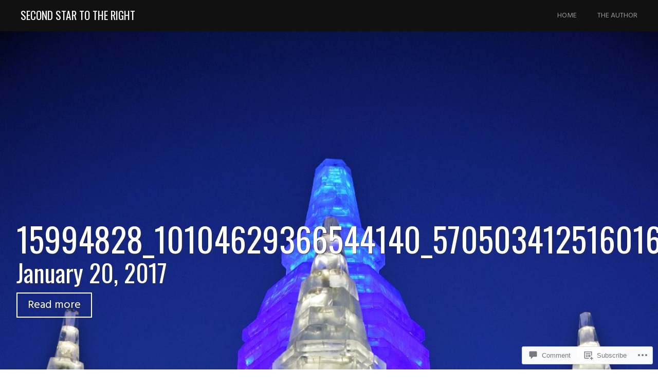

--- FILE ---
content_type: text/html; charset=UTF-8
request_url: https://robleerob.wordpress.com/15994828_10104629366544140_570503412516016795_o/
body_size: 20308
content:
<!DOCTYPE html>
<html lang="en">
<head>
<meta charset="UTF-8">
<meta name="viewport" content="width=device-width, initial-scale=1">
<link rel="profile" href="http://gmpg.org/xfn/11">
<link rel="pingback" href="https://robleerob.wordpress.com/xmlrpc.php">
<title>15994828_10104629366544140_570503412516016795_o &#8211; Second Star to the Right</title>
<script type="text/javascript">
  WebFontConfig = {"google":{"families":["Oswald:r:latin,latin-ext"]},"api_url":"https:\/\/fonts-api.wp.com\/css"};
  (function() {
    var wf = document.createElement('script');
    wf.src = '/wp-content/plugins/custom-fonts/js/webfont.js';
    wf.type = 'text/javascript';
    wf.async = 'true';
    var s = document.getElementsByTagName('script')[0];
    s.parentNode.insertBefore(wf, s);
	})();
</script><style id="jetpack-custom-fonts-css">.wf-active h1, .wf-active h2, .wf-active h3, .wf-active h4, .wf-active h5, .wf-active h6{font-family:"Oswald",sans-serif;font-style:normal;font-weight:400}.wf-active h1{font-weight:400;font-style:normal}.wf-active h2{font-weight:400;font-style:normal}.wf-active h3, .wf-active h4{font-weight:400;font-style:normal}.wf-active h5, .wf-active h6{font-weight:400;font-style:normal}.wf-active h1.site-title{font-weight:400;font-style:normal}.wf-active h2.site-description{font-weight:400;font-style:normal}.wf-active #masthead.internal h1.site-title{font-weight:400;font-style:normal}.wf-active #masthead.internal h2.site-description{font-weight:400;font-style:normal}.wf-active h2.comments-title, .wf-active h3#reply-title{font-weight:400;font-style:normal}.wf-active .project-info h1{font-weight:400;font-style:normal}.wf-active #mobile-link #menu-title{font-style:normal;font-weight:400}.wf-active .widget h1, .wf-active .widget h2{font-style:normal;font-weight:400}.wf-active .hsContent h1 #header-branding h1{font-weight:400;font-style:normal}.wf-active #header-branding h2, .wf-active .single .hsContent h2{font-weight:400;font-style:normal}.wf-active #news-section h1.entry-title{font-weight:400;font-style:normal}.wf-active .more-projects{font-style:normal;font-weight:400}@media only screen and (min-width: 64.063em){.wf-active h1{font-style:normal;font-weight:400}}@media only screen and (min-width: 64.063em){.wf-active h2{font-style:normal;font-weight:400}}@media only screen and (min-width: 64.063em){.wf-active h3{font-style:normal;font-weight:400}}@media only screen and (min-width: 64.063em){.wf-active h4{font-style:normal;font-weight:400}}@media only screen and (min-width: 64.063em){.wf-active h5{font-style:normal;font-weight:400}}@media only screen and (min-width: 64.063em){.wf-active h6{font-style:normal;font-weight:400}}</style>
<meta name='robots' content='max-image-preview:large' />
<link rel='dns-prefetch' href='//s0.wp.com' />
<link rel='dns-prefetch' href='//widgets.wp.com' />
<link rel='dns-prefetch' href='//wordpress.com' />
<link rel='dns-prefetch' href='//fonts-api.wp.com' />
<link rel="alternate" type="application/rss+xml" title="Second Star to the Right &raquo; Feed" href="https://robleerob.wordpress.com/feed/" />
<link rel="alternate" type="application/rss+xml" title="Second Star to the Right &raquo; Comments Feed" href="https://robleerob.wordpress.com/comments/feed/" />
<link rel="alternate" type="application/rss+xml" title="Second Star to the Right &raquo; 15994828_10104629366544140_570503412516016795_o Comments Feed" href="https://robleerob.wordpress.com/feed/?attachment_id=1035" />
	<script type="text/javascript">
		/* <![CDATA[ */
		function addLoadEvent(func) {
			var oldonload = window.onload;
			if (typeof window.onload != 'function') {
				window.onload = func;
			} else {
				window.onload = function () {
					oldonload();
					func();
				}
			}
		}
		/* ]]> */
	</script>
	<style id='wp-emoji-styles-inline-css'>

	img.wp-smiley, img.emoji {
		display: inline !important;
		border: none !important;
		box-shadow: none !important;
		height: 1em !important;
		width: 1em !important;
		margin: 0 0.07em !important;
		vertical-align: -0.1em !important;
		background: none !important;
		padding: 0 !important;
	}
/*# sourceURL=wp-emoji-styles-inline-css */
</style>
<link crossorigin='anonymous' rel='stylesheet' id='all-css-2-1' href='/wp-content/plugins/gutenberg-core/v22.2.0/build/styles/block-library/style.css?m=1764855221i&cssminify=yes' type='text/css' media='all' />
<style id='wp-block-library-inline-css'>
.has-text-align-justify {
	text-align:justify;
}
.has-text-align-justify{text-align:justify;}

/*# sourceURL=wp-block-library-inline-css */
</style><style id='global-styles-inline-css'>
:root{--wp--preset--aspect-ratio--square: 1;--wp--preset--aspect-ratio--4-3: 4/3;--wp--preset--aspect-ratio--3-4: 3/4;--wp--preset--aspect-ratio--3-2: 3/2;--wp--preset--aspect-ratio--2-3: 2/3;--wp--preset--aspect-ratio--16-9: 16/9;--wp--preset--aspect-ratio--9-16: 9/16;--wp--preset--color--black: #000000;--wp--preset--color--cyan-bluish-gray: #abb8c3;--wp--preset--color--white: #ffffff;--wp--preset--color--pale-pink: #f78da7;--wp--preset--color--vivid-red: #cf2e2e;--wp--preset--color--luminous-vivid-orange: #ff6900;--wp--preset--color--luminous-vivid-amber: #fcb900;--wp--preset--color--light-green-cyan: #7bdcb5;--wp--preset--color--vivid-green-cyan: #00d084;--wp--preset--color--pale-cyan-blue: #8ed1fc;--wp--preset--color--vivid-cyan-blue: #0693e3;--wp--preset--color--vivid-purple: #9b51e0;--wp--preset--gradient--vivid-cyan-blue-to-vivid-purple: linear-gradient(135deg,rgb(6,147,227) 0%,rgb(155,81,224) 100%);--wp--preset--gradient--light-green-cyan-to-vivid-green-cyan: linear-gradient(135deg,rgb(122,220,180) 0%,rgb(0,208,130) 100%);--wp--preset--gradient--luminous-vivid-amber-to-luminous-vivid-orange: linear-gradient(135deg,rgb(252,185,0) 0%,rgb(255,105,0) 100%);--wp--preset--gradient--luminous-vivid-orange-to-vivid-red: linear-gradient(135deg,rgb(255,105,0) 0%,rgb(207,46,46) 100%);--wp--preset--gradient--very-light-gray-to-cyan-bluish-gray: linear-gradient(135deg,rgb(238,238,238) 0%,rgb(169,184,195) 100%);--wp--preset--gradient--cool-to-warm-spectrum: linear-gradient(135deg,rgb(74,234,220) 0%,rgb(151,120,209) 20%,rgb(207,42,186) 40%,rgb(238,44,130) 60%,rgb(251,105,98) 80%,rgb(254,248,76) 100%);--wp--preset--gradient--blush-light-purple: linear-gradient(135deg,rgb(255,206,236) 0%,rgb(152,150,240) 100%);--wp--preset--gradient--blush-bordeaux: linear-gradient(135deg,rgb(254,205,165) 0%,rgb(254,45,45) 50%,rgb(107,0,62) 100%);--wp--preset--gradient--luminous-dusk: linear-gradient(135deg,rgb(255,203,112) 0%,rgb(199,81,192) 50%,rgb(65,88,208) 100%);--wp--preset--gradient--pale-ocean: linear-gradient(135deg,rgb(255,245,203) 0%,rgb(182,227,212) 50%,rgb(51,167,181) 100%);--wp--preset--gradient--electric-grass: linear-gradient(135deg,rgb(202,248,128) 0%,rgb(113,206,126) 100%);--wp--preset--gradient--midnight: linear-gradient(135deg,rgb(2,3,129) 0%,rgb(40,116,252) 100%);--wp--preset--font-size--small: 13px;--wp--preset--font-size--medium: 20px;--wp--preset--font-size--large: 36px;--wp--preset--font-size--x-large: 42px;--wp--preset--font-family--albert-sans: 'Albert Sans', sans-serif;--wp--preset--font-family--alegreya: Alegreya, serif;--wp--preset--font-family--arvo: Arvo, serif;--wp--preset--font-family--bodoni-moda: 'Bodoni Moda', serif;--wp--preset--font-family--bricolage-grotesque: 'Bricolage Grotesque', sans-serif;--wp--preset--font-family--cabin: Cabin, sans-serif;--wp--preset--font-family--chivo: Chivo, sans-serif;--wp--preset--font-family--commissioner: Commissioner, sans-serif;--wp--preset--font-family--cormorant: Cormorant, serif;--wp--preset--font-family--courier-prime: 'Courier Prime', monospace;--wp--preset--font-family--crimson-pro: 'Crimson Pro', serif;--wp--preset--font-family--dm-mono: 'DM Mono', monospace;--wp--preset--font-family--dm-sans: 'DM Sans', sans-serif;--wp--preset--font-family--dm-serif-display: 'DM Serif Display', serif;--wp--preset--font-family--domine: Domine, serif;--wp--preset--font-family--eb-garamond: 'EB Garamond', serif;--wp--preset--font-family--epilogue: Epilogue, sans-serif;--wp--preset--font-family--fahkwang: Fahkwang, sans-serif;--wp--preset--font-family--figtree: Figtree, sans-serif;--wp--preset--font-family--fira-sans: 'Fira Sans', sans-serif;--wp--preset--font-family--fjalla-one: 'Fjalla One', sans-serif;--wp--preset--font-family--fraunces: Fraunces, serif;--wp--preset--font-family--gabarito: Gabarito, system-ui;--wp--preset--font-family--ibm-plex-mono: 'IBM Plex Mono', monospace;--wp--preset--font-family--ibm-plex-sans: 'IBM Plex Sans', sans-serif;--wp--preset--font-family--ibarra-real-nova: 'Ibarra Real Nova', serif;--wp--preset--font-family--instrument-serif: 'Instrument Serif', serif;--wp--preset--font-family--inter: Inter, sans-serif;--wp--preset--font-family--josefin-sans: 'Josefin Sans', sans-serif;--wp--preset--font-family--jost: Jost, sans-serif;--wp--preset--font-family--libre-baskerville: 'Libre Baskerville', serif;--wp--preset--font-family--libre-franklin: 'Libre Franklin', sans-serif;--wp--preset--font-family--literata: Literata, serif;--wp--preset--font-family--lora: Lora, serif;--wp--preset--font-family--merriweather: Merriweather, serif;--wp--preset--font-family--montserrat: Montserrat, sans-serif;--wp--preset--font-family--newsreader: Newsreader, serif;--wp--preset--font-family--noto-sans-mono: 'Noto Sans Mono', sans-serif;--wp--preset--font-family--nunito: Nunito, sans-serif;--wp--preset--font-family--open-sans: 'Open Sans', sans-serif;--wp--preset--font-family--overpass: Overpass, sans-serif;--wp--preset--font-family--pt-serif: 'PT Serif', serif;--wp--preset--font-family--petrona: Petrona, serif;--wp--preset--font-family--piazzolla: Piazzolla, serif;--wp--preset--font-family--playfair-display: 'Playfair Display', serif;--wp--preset--font-family--plus-jakarta-sans: 'Plus Jakarta Sans', sans-serif;--wp--preset--font-family--poppins: Poppins, sans-serif;--wp--preset--font-family--raleway: Raleway, sans-serif;--wp--preset--font-family--roboto: Roboto, sans-serif;--wp--preset--font-family--roboto-slab: 'Roboto Slab', serif;--wp--preset--font-family--rubik: Rubik, sans-serif;--wp--preset--font-family--rufina: Rufina, serif;--wp--preset--font-family--sora: Sora, sans-serif;--wp--preset--font-family--source-sans-3: 'Source Sans 3', sans-serif;--wp--preset--font-family--source-serif-4: 'Source Serif 4', serif;--wp--preset--font-family--space-mono: 'Space Mono', monospace;--wp--preset--font-family--syne: Syne, sans-serif;--wp--preset--font-family--texturina: Texturina, serif;--wp--preset--font-family--urbanist: Urbanist, sans-serif;--wp--preset--font-family--work-sans: 'Work Sans', sans-serif;--wp--preset--spacing--20: 0.44rem;--wp--preset--spacing--30: 0.67rem;--wp--preset--spacing--40: 1rem;--wp--preset--spacing--50: 1.5rem;--wp--preset--spacing--60: 2.25rem;--wp--preset--spacing--70: 3.38rem;--wp--preset--spacing--80: 5.06rem;--wp--preset--shadow--natural: 6px 6px 9px rgba(0, 0, 0, 0.2);--wp--preset--shadow--deep: 12px 12px 50px rgba(0, 0, 0, 0.4);--wp--preset--shadow--sharp: 6px 6px 0px rgba(0, 0, 0, 0.2);--wp--preset--shadow--outlined: 6px 6px 0px -3px rgb(255, 255, 255), 6px 6px rgb(0, 0, 0);--wp--preset--shadow--crisp: 6px 6px 0px rgb(0, 0, 0);}:where(.is-layout-flex){gap: 0.5em;}:where(.is-layout-grid){gap: 0.5em;}body .is-layout-flex{display: flex;}.is-layout-flex{flex-wrap: wrap;align-items: center;}.is-layout-flex > :is(*, div){margin: 0;}body .is-layout-grid{display: grid;}.is-layout-grid > :is(*, div){margin: 0;}:where(.wp-block-columns.is-layout-flex){gap: 2em;}:where(.wp-block-columns.is-layout-grid){gap: 2em;}:where(.wp-block-post-template.is-layout-flex){gap: 1.25em;}:where(.wp-block-post-template.is-layout-grid){gap: 1.25em;}.has-black-color{color: var(--wp--preset--color--black) !important;}.has-cyan-bluish-gray-color{color: var(--wp--preset--color--cyan-bluish-gray) !important;}.has-white-color{color: var(--wp--preset--color--white) !important;}.has-pale-pink-color{color: var(--wp--preset--color--pale-pink) !important;}.has-vivid-red-color{color: var(--wp--preset--color--vivid-red) !important;}.has-luminous-vivid-orange-color{color: var(--wp--preset--color--luminous-vivid-orange) !important;}.has-luminous-vivid-amber-color{color: var(--wp--preset--color--luminous-vivid-amber) !important;}.has-light-green-cyan-color{color: var(--wp--preset--color--light-green-cyan) !important;}.has-vivid-green-cyan-color{color: var(--wp--preset--color--vivid-green-cyan) !important;}.has-pale-cyan-blue-color{color: var(--wp--preset--color--pale-cyan-blue) !important;}.has-vivid-cyan-blue-color{color: var(--wp--preset--color--vivid-cyan-blue) !important;}.has-vivid-purple-color{color: var(--wp--preset--color--vivid-purple) !important;}.has-black-background-color{background-color: var(--wp--preset--color--black) !important;}.has-cyan-bluish-gray-background-color{background-color: var(--wp--preset--color--cyan-bluish-gray) !important;}.has-white-background-color{background-color: var(--wp--preset--color--white) !important;}.has-pale-pink-background-color{background-color: var(--wp--preset--color--pale-pink) !important;}.has-vivid-red-background-color{background-color: var(--wp--preset--color--vivid-red) !important;}.has-luminous-vivid-orange-background-color{background-color: var(--wp--preset--color--luminous-vivid-orange) !important;}.has-luminous-vivid-amber-background-color{background-color: var(--wp--preset--color--luminous-vivid-amber) !important;}.has-light-green-cyan-background-color{background-color: var(--wp--preset--color--light-green-cyan) !important;}.has-vivid-green-cyan-background-color{background-color: var(--wp--preset--color--vivid-green-cyan) !important;}.has-pale-cyan-blue-background-color{background-color: var(--wp--preset--color--pale-cyan-blue) !important;}.has-vivid-cyan-blue-background-color{background-color: var(--wp--preset--color--vivid-cyan-blue) !important;}.has-vivid-purple-background-color{background-color: var(--wp--preset--color--vivid-purple) !important;}.has-black-border-color{border-color: var(--wp--preset--color--black) !important;}.has-cyan-bluish-gray-border-color{border-color: var(--wp--preset--color--cyan-bluish-gray) !important;}.has-white-border-color{border-color: var(--wp--preset--color--white) !important;}.has-pale-pink-border-color{border-color: var(--wp--preset--color--pale-pink) !important;}.has-vivid-red-border-color{border-color: var(--wp--preset--color--vivid-red) !important;}.has-luminous-vivid-orange-border-color{border-color: var(--wp--preset--color--luminous-vivid-orange) !important;}.has-luminous-vivid-amber-border-color{border-color: var(--wp--preset--color--luminous-vivid-amber) !important;}.has-light-green-cyan-border-color{border-color: var(--wp--preset--color--light-green-cyan) !important;}.has-vivid-green-cyan-border-color{border-color: var(--wp--preset--color--vivid-green-cyan) !important;}.has-pale-cyan-blue-border-color{border-color: var(--wp--preset--color--pale-cyan-blue) !important;}.has-vivid-cyan-blue-border-color{border-color: var(--wp--preset--color--vivid-cyan-blue) !important;}.has-vivid-purple-border-color{border-color: var(--wp--preset--color--vivid-purple) !important;}.has-vivid-cyan-blue-to-vivid-purple-gradient-background{background: var(--wp--preset--gradient--vivid-cyan-blue-to-vivid-purple) !important;}.has-light-green-cyan-to-vivid-green-cyan-gradient-background{background: var(--wp--preset--gradient--light-green-cyan-to-vivid-green-cyan) !important;}.has-luminous-vivid-amber-to-luminous-vivid-orange-gradient-background{background: var(--wp--preset--gradient--luminous-vivid-amber-to-luminous-vivid-orange) !important;}.has-luminous-vivid-orange-to-vivid-red-gradient-background{background: var(--wp--preset--gradient--luminous-vivid-orange-to-vivid-red) !important;}.has-very-light-gray-to-cyan-bluish-gray-gradient-background{background: var(--wp--preset--gradient--very-light-gray-to-cyan-bluish-gray) !important;}.has-cool-to-warm-spectrum-gradient-background{background: var(--wp--preset--gradient--cool-to-warm-spectrum) !important;}.has-blush-light-purple-gradient-background{background: var(--wp--preset--gradient--blush-light-purple) !important;}.has-blush-bordeaux-gradient-background{background: var(--wp--preset--gradient--blush-bordeaux) !important;}.has-luminous-dusk-gradient-background{background: var(--wp--preset--gradient--luminous-dusk) !important;}.has-pale-ocean-gradient-background{background: var(--wp--preset--gradient--pale-ocean) !important;}.has-electric-grass-gradient-background{background: var(--wp--preset--gradient--electric-grass) !important;}.has-midnight-gradient-background{background: var(--wp--preset--gradient--midnight) !important;}.has-small-font-size{font-size: var(--wp--preset--font-size--small) !important;}.has-medium-font-size{font-size: var(--wp--preset--font-size--medium) !important;}.has-large-font-size{font-size: var(--wp--preset--font-size--large) !important;}.has-x-large-font-size{font-size: var(--wp--preset--font-size--x-large) !important;}.has-albert-sans-font-family{font-family: var(--wp--preset--font-family--albert-sans) !important;}.has-alegreya-font-family{font-family: var(--wp--preset--font-family--alegreya) !important;}.has-arvo-font-family{font-family: var(--wp--preset--font-family--arvo) !important;}.has-bodoni-moda-font-family{font-family: var(--wp--preset--font-family--bodoni-moda) !important;}.has-bricolage-grotesque-font-family{font-family: var(--wp--preset--font-family--bricolage-grotesque) !important;}.has-cabin-font-family{font-family: var(--wp--preset--font-family--cabin) !important;}.has-chivo-font-family{font-family: var(--wp--preset--font-family--chivo) !important;}.has-commissioner-font-family{font-family: var(--wp--preset--font-family--commissioner) !important;}.has-cormorant-font-family{font-family: var(--wp--preset--font-family--cormorant) !important;}.has-courier-prime-font-family{font-family: var(--wp--preset--font-family--courier-prime) !important;}.has-crimson-pro-font-family{font-family: var(--wp--preset--font-family--crimson-pro) !important;}.has-dm-mono-font-family{font-family: var(--wp--preset--font-family--dm-mono) !important;}.has-dm-sans-font-family{font-family: var(--wp--preset--font-family--dm-sans) !important;}.has-dm-serif-display-font-family{font-family: var(--wp--preset--font-family--dm-serif-display) !important;}.has-domine-font-family{font-family: var(--wp--preset--font-family--domine) !important;}.has-eb-garamond-font-family{font-family: var(--wp--preset--font-family--eb-garamond) !important;}.has-epilogue-font-family{font-family: var(--wp--preset--font-family--epilogue) !important;}.has-fahkwang-font-family{font-family: var(--wp--preset--font-family--fahkwang) !important;}.has-figtree-font-family{font-family: var(--wp--preset--font-family--figtree) !important;}.has-fira-sans-font-family{font-family: var(--wp--preset--font-family--fira-sans) !important;}.has-fjalla-one-font-family{font-family: var(--wp--preset--font-family--fjalla-one) !important;}.has-fraunces-font-family{font-family: var(--wp--preset--font-family--fraunces) !important;}.has-gabarito-font-family{font-family: var(--wp--preset--font-family--gabarito) !important;}.has-ibm-plex-mono-font-family{font-family: var(--wp--preset--font-family--ibm-plex-mono) !important;}.has-ibm-plex-sans-font-family{font-family: var(--wp--preset--font-family--ibm-plex-sans) !important;}.has-ibarra-real-nova-font-family{font-family: var(--wp--preset--font-family--ibarra-real-nova) !important;}.has-instrument-serif-font-family{font-family: var(--wp--preset--font-family--instrument-serif) !important;}.has-inter-font-family{font-family: var(--wp--preset--font-family--inter) !important;}.has-josefin-sans-font-family{font-family: var(--wp--preset--font-family--josefin-sans) !important;}.has-jost-font-family{font-family: var(--wp--preset--font-family--jost) !important;}.has-libre-baskerville-font-family{font-family: var(--wp--preset--font-family--libre-baskerville) !important;}.has-libre-franklin-font-family{font-family: var(--wp--preset--font-family--libre-franklin) !important;}.has-literata-font-family{font-family: var(--wp--preset--font-family--literata) !important;}.has-lora-font-family{font-family: var(--wp--preset--font-family--lora) !important;}.has-merriweather-font-family{font-family: var(--wp--preset--font-family--merriweather) !important;}.has-montserrat-font-family{font-family: var(--wp--preset--font-family--montserrat) !important;}.has-newsreader-font-family{font-family: var(--wp--preset--font-family--newsreader) !important;}.has-noto-sans-mono-font-family{font-family: var(--wp--preset--font-family--noto-sans-mono) !important;}.has-nunito-font-family{font-family: var(--wp--preset--font-family--nunito) !important;}.has-open-sans-font-family{font-family: var(--wp--preset--font-family--open-sans) !important;}.has-overpass-font-family{font-family: var(--wp--preset--font-family--overpass) !important;}.has-pt-serif-font-family{font-family: var(--wp--preset--font-family--pt-serif) !important;}.has-petrona-font-family{font-family: var(--wp--preset--font-family--petrona) !important;}.has-piazzolla-font-family{font-family: var(--wp--preset--font-family--piazzolla) !important;}.has-playfair-display-font-family{font-family: var(--wp--preset--font-family--playfair-display) !important;}.has-plus-jakarta-sans-font-family{font-family: var(--wp--preset--font-family--plus-jakarta-sans) !important;}.has-poppins-font-family{font-family: var(--wp--preset--font-family--poppins) !important;}.has-raleway-font-family{font-family: var(--wp--preset--font-family--raleway) !important;}.has-roboto-font-family{font-family: var(--wp--preset--font-family--roboto) !important;}.has-roboto-slab-font-family{font-family: var(--wp--preset--font-family--roboto-slab) !important;}.has-rubik-font-family{font-family: var(--wp--preset--font-family--rubik) !important;}.has-rufina-font-family{font-family: var(--wp--preset--font-family--rufina) !important;}.has-sora-font-family{font-family: var(--wp--preset--font-family--sora) !important;}.has-source-sans-3-font-family{font-family: var(--wp--preset--font-family--source-sans-3) !important;}.has-source-serif-4-font-family{font-family: var(--wp--preset--font-family--source-serif-4) !important;}.has-space-mono-font-family{font-family: var(--wp--preset--font-family--space-mono) !important;}.has-syne-font-family{font-family: var(--wp--preset--font-family--syne) !important;}.has-texturina-font-family{font-family: var(--wp--preset--font-family--texturina) !important;}.has-urbanist-font-family{font-family: var(--wp--preset--font-family--urbanist) !important;}.has-work-sans-font-family{font-family: var(--wp--preset--font-family--work-sans) !important;}
/*# sourceURL=global-styles-inline-css */
</style>

<style id='classic-theme-styles-inline-css'>
/*! This file is auto-generated */
.wp-block-button__link{color:#fff;background-color:#32373c;border-radius:9999px;box-shadow:none;text-decoration:none;padding:calc(.667em + 2px) calc(1.333em + 2px);font-size:1.125em}.wp-block-file__button{background:#32373c;color:#fff;text-decoration:none}
/*# sourceURL=/wp-includes/css/classic-themes.min.css */
</style>
<link crossorigin='anonymous' rel='stylesheet' id='all-css-4-1' href='/_static/??-eJx9jskOwjAMRH+IYPblgPgUlMWClDqJYqf9fVxVXABxseSZefbAWIzPSTAJUDOlb/eYGHyuqDoVK6AJwhAt9kgaW3rmBfzGxqKMca5UZDY6KTYy8lCQ/3EdSrH+aVSaT8wGUM7pbd4GTCFXsE0yWZHovzDg6sG12AcYsDp9reLUmT/3qcyVLuvj4bRd7fbnTfcCmvdj7g==&cssminify=yes' type='text/css' media='all' />
<link rel='stylesheet' id='verbum-gutenberg-css-css' href='https://widgets.wp.com/verbum-block-editor/block-editor.css?ver=1738686361' media='all' />
<link crossorigin='anonymous' rel='stylesheet' id='all-css-6-1' href='/_static/??/wp-content/mu-plugins/comment-likes/css/comment-likes.css,/i/noticons/noticons.css,/wp-content/themes/pub/harmonic/style.css?m=1741693332j&cssminify=yes' type='text/css' media='all' />
<link rel='stylesheet' id='harmonic-hind-css' href='https://fonts-api.wp.com/css?family=Hind%3A300%2C400%2C500%2C600%2C700&#038;subset=latin%2Clatin-ext' media='all' />
<link crossorigin='anonymous' rel='stylesheet' id='all-css-8-1' href='/_static/??-eJx9jlEKwjAQRC9kXKqV+iMeRdJlTVOT3ZBsKN7eKIIFxb95MG8YWJJBYSVWiNWkUJ3nAjNpsnh7M0QRhotnBEdM2Tej/I5bLGUDq1GdKFKBVEeYbI7CHqF1WgUlmqL3QF/O6kimMYhr0b2sD/6THIkJglZ9u70Gcw3W56d6jqduOOx3x37o+vkBajJiDg==&cssminify=yes' type='text/css' media='all' />
<link crossorigin='anonymous' rel='stylesheet' id='print-css-9-1' href='/wp-content/mu-plugins/global-print/global-print.css?m=1465851035i&cssminify=yes' type='text/css' media='print' />
<style id='jetpack-global-styles-frontend-style-inline-css'>
:root { --font-headings: unset; --font-base: unset; --font-headings-default: -apple-system,BlinkMacSystemFont,"Segoe UI",Roboto,Oxygen-Sans,Ubuntu,Cantarell,"Helvetica Neue",sans-serif; --font-base-default: -apple-system,BlinkMacSystemFont,"Segoe UI",Roboto,Oxygen-Sans,Ubuntu,Cantarell,"Helvetica Neue",sans-serif;}
/*# sourceURL=jetpack-global-styles-frontend-style-inline-css */
</style>
<link crossorigin='anonymous' rel='stylesheet' id='all-css-12-1' href='/wp-content/themes/h4/global.css?m=1420737423i&cssminify=yes' type='text/css' media='all' />
<script type="text/javascript" id="harmonic-backstretch-set-js-extra">
/* <![CDATA[ */
var BackStretchImg = {"src":"https://robleerob.wordpress.com/wp-content/uploads/2016/01/cropped-dsc00360.jpg"};
//# sourceURL=harmonic-backstretch-set-js-extra
/* ]]> */
</script>
<script type="text/javascript" id="wpcom-actionbar-placeholder-js-extra">
/* <![CDATA[ */
var actionbardata = {"siteID":"104747528","postID":"1035","siteURL":"https://robleerob.wordpress.com","xhrURL":"https://robleerob.wordpress.com/wp-admin/admin-ajax.php","nonce":"761f12cbc2","isLoggedIn":"","statusMessage":"","subsEmailDefault":"instantly","proxyScriptUrl":"https://s0.wp.com/wp-content/js/wpcom-proxy-request.js?m=1513050504i&amp;ver=20211021","shortlink":"https://wp.me/a75vCg-gH","i18n":{"followedText":"New posts from this site will now appear in your \u003Ca href=\"https://wordpress.com/reader\"\u003EReader\u003C/a\u003E","foldBar":"Collapse this bar","unfoldBar":"Expand this bar","shortLinkCopied":"Shortlink copied to clipboard."}};
//# sourceURL=wpcom-actionbar-placeholder-js-extra
/* ]]> */
</script>
<script type="text/javascript" id="jetpack-mu-wpcom-settings-js-before">
/* <![CDATA[ */
var JETPACK_MU_WPCOM_SETTINGS = {"assetsUrl":"https://s0.wp.com/wp-content/mu-plugins/jetpack-mu-wpcom-plugin/moon/jetpack_vendor/automattic/jetpack-mu-wpcom/src/build/"};
//# sourceURL=jetpack-mu-wpcom-settings-js-before
/* ]]> */
</script>
<script crossorigin='anonymous' type='text/javascript'  src='/_static/??-eJyNjdsOwiAQRH9IoNp4ezB+C91uBCwLLku0f9+a2KhP+jSTzDkZc88KEgmSmFAMD6Iyp8eoQ1mZefMEQ+2xPMdwq8jjK3T09BNS0V/YCn7Cy5s4jLOSa2ec5ZjIw9vXnYVrEUYB96e4dPWtnuNpvd8027bZHY5hAj0WWLA='></script>
<script type="text/javascript" id="rlt-proxy-js-after">
/* <![CDATA[ */
	rltInitialize( {"token":null,"iframeOrigins":["https:\/\/widgets.wp.com"]} );
//# sourceURL=rlt-proxy-js-after
/* ]]> */
</script>
<link rel="EditURI" type="application/rsd+xml" title="RSD" href="https://robleerob.wordpress.com/xmlrpc.php?rsd" />
<meta name="generator" content="WordPress.com" />
<link rel="canonical" href="https://robleerob.wordpress.com/15994828_10104629366544140_570503412516016795_o/" />
<link rel='shortlink' href='https://wp.me/a75vCg-gH' />
<link rel="alternate" type="application/json+oembed" href="https://public-api.wordpress.com/oembed/?format=json&amp;url=https%3A%2F%2Frobleerob.wordpress.com%2F15994828_10104629366544140_570503412516016795_o%2F&amp;for=wpcom-auto-discovery" /><link rel="alternate" type="application/xml+oembed" href="https://public-api.wordpress.com/oembed/?format=xml&amp;url=https%3A%2F%2Frobleerob.wordpress.com%2F15994828_10104629366544140_570503412516016795_o%2F&amp;for=wpcom-auto-discovery" />
<!-- Jetpack Open Graph Tags -->
<meta property="og:type" content="article" />
<meta property="og:title" content="15994828_10104629366544140_570503412516016795_o" />
<meta property="og:url" content="https://robleerob.wordpress.com/15994828_10104629366544140_570503412516016795_o/" />
<meta property="og:description" content="Visit the post for more." />
<meta property="article:published_time" content="2017-01-20T12:56:41+00:00" />
<meta property="article:modified_time" content="2017-01-20T12:56:41+00:00" />
<meta property="og:site_name" content="Second Star to the Right" />
<meta property="og:image" content="https://robleerob.wordpress.com/wp-content/uploads/2017/01/15994828_10104629366544140_570503412516016795_o.jpg" />
<meta property="og:image:alt" content="" />
<meta property="og:locale" content="en_US" />
<meta property="fb:app_id" content="249643311490" />
<meta property="article:publisher" content="https://www.facebook.com/WordPresscom" />
<meta name="twitter:text:title" content="15994828_10104629366544140_570503412516016795_o" />
<meta name="twitter:image" content="https://i0.wp.com/robleerob.wordpress.com/wp-content/uploads/2017/01/15994828_10104629366544140_570503412516016795_o.jpg?fit=800%2C1200&#038;ssl=1&#038;w=640" />
<meta name="twitter:card" content="summary_large_image" />
<meta name="twitter:description" content="Visit the post for more." />

<!-- End Jetpack Open Graph Tags -->
<link rel="shortcut icon" type="image/x-icon" href="https://s0.wp.com/i/favicon.ico?m=1713425267i" sizes="16x16 24x24 32x32 48x48" />
<link rel="icon" type="image/x-icon" href="https://s0.wp.com/i/favicon.ico?m=1713425267i" sizes="16x16 24x24 32x32 48x48" />
<link rel="apple-touch-icon" href="https://s0.wp.com/i/webclip.png?m=1713868326i" />
<link rel="search" type="application/opensearchdescription+xml" href="https://robleerob.wordpress.com/osd.xml" title="Second Star to the Right" />
<link rel="search" type="application/opensearchdescription+xml" href="https://s1.wp.com/opensearch.xml" title="WordPress.com" />
<meta name="theme-color" content="#ffffff" />
<style type="text/css">.recentcomments a{display:inline !important;padding:0 !important;margin:0 !important;}</style>		<style type="text/css">
			.recentcomments a {
				display: inline !important;
				padding: 0 !important;
				margin: 0 !important;
			}

			table.recentcommentsavatartop img.avatar, table.recentcommentsavatarend img.avatar {
				border: 0px;
				margin: 0;
			}

			table.recentcommentsavatartop a, table.recentcommentsavatarend a {
				border: 0px !important;
				background-color: transparent !important;
			}

			td.recentcommentsavatarend, td.recentcommentsavatartop {
				padding: 0px 0px 1px 0px;
				margin: 0px;
			}

			td.recentcommentstextend {
				border: none !important;
				padding: 0px 0px 2px 10px;
			}

			.rtl td.recentcommentstextend {
				padding: 0px 10px 2px 0px;
			}

			td.recentcommentstexttop {
				border: none;
				padding: 0px 0px 0px 10px;
			}

			.rtl td.recentcommentstexttop {
				padding: 0px 10px 0px 0px;
			}
		</style>
		<meta name="description" content="Traveling around the world and discovering and learning as I go." />
<style type="text/css" id="custom-background-css">
body.custom-background { background-color: #ffffff; }
</style>
	<style type="text/css" id="custom-colors-css">button:hover, input[type="button"]:hover, input[type="reset"]:hover, input[type="submit"]:hover { color: #FFFFFF;}
::selection, ::-moz-selection { color: #FFFFFF;}
mark, ins { color: #FFFFFF;}
a:hover.button { color: #FFFFFF;}
#mobile-link { color: #FFFFFF;}
#infinite-handle span:hover { color: #FFFFFF;}
blockquote, .more-projects { color: #6D6D6D;}
.widget { color: #6D6D6D;}
.reply a { color: #6D6D6D;}
.reply a { border-color: #6D6D6D;}
.widget h1, .widget h2 { color: #6D6D6D;}
.tagcloud a:hover, .entry-meta .tags-links a:hover, .wp_widget_tag_cloud a:hover { color: #6D6D6D;}
.tagcloud a:hover, .entry-meta .tags-links a:hover, .wp_widget_tag_cloud a:hover { border-color: #6D6D6D;}
button, input[type="button"], input[type="reset"], input[type="submit"] { color: #6D6D6D;}
button, input[type="button"], input[type="reset"], input[type="submit"] { border-color: #6D6D6D;}
.entry-header, .page-title { border-color: #999999;}
.entry-header, .page-title { border-color: rgba( 153, 153, 153, 0.2 );}
blockquote { border-color: #cccccc;}
blockquote { border-color: rgba( 204, 204, 204, 0.3 );}
th, td, table { border-color: #eeeeee;}
th, td, table { border-color: rgba( 238, 238, 238, 0.3 );}
pre { background-color: #eeeeee;}
pre { background-color: rgba( 238, 238, 238, 0.2 );}
#colophon { background-color: #111111;}
.more-projects { border-color: #333333;}
.more-projects { border-color: rgba( 51, 51, 51, 0.2 );}
.paging-navigation a, .post-navigation a { border-color: #222222;}
.paging-navigation a, .post-navigation a { color: #222222;}
h1 a { color: #222222;}
.page-template-templatesportfolio-page-php h1 a, .post-type-archive-jetpack-portfolio h1 a, body[class*="jetpack-portfolio"].archive h1 a { color: #222222;}
#comments { border-color: #222222;}
#comments { border-color: rgba( 34, 34, 34, 0.3 );}
.paging-navigation a:hover, .post-navigation a:hover { background-color: #222222;}
.paging-navigation a:hover, .post-navigation a:hover { background-color: rgba( 34, 34, 34, 0.5 );}
.paging-navigation a:hover, .post-navigation a:hover { border-color: #222222;}
.paging-navigation a:hover, .post-navigation a:hover { border-color: rgba( 34, 34, 34, 0.01 );}
body { background-color: #ffffff;}
body.page-template-templatesportfolio-page-php, body.post-type-archive-jetpack-portfolio, body[class*="jetpack-portfolio"].archive { background-color: #ffffff;}
body { color: #111111;}
button { color: #111111;}
input { color: #111111;}
select { color: #111111;}
textarea { color: #111111;}
::selection, ::-moz-selection { background-color: #d4651c;}
mark, ins { background-color: #d4651c;}
a:hover.button { background-color: #d4651c;}
a:hover.button { border-color: #d4651c;}
#infinite-handle span:hover { background-color: #d4651c;}
#infinite-handle span:hover { border-color: #d4651c;}
a { color: #B15315;}
.reply a:hover { color: #B15315;}
.reply a:hover { border-color: #B15315;}
h1 a:hover { color: #B15315;}
a:hover, .posted-on a { color: #D4651C;}
.entry-meta a:hover { color: #B15315;}
.tagcloud a, .entry-meta .tags-links a, .wp_widget_tag_cloud a { color: #B15315;}
.tagcloud a, .entry-meta .tags-links a, .wp_widget_tag_cloud a { border-color: #B15315;}
button:hover, input[type="button"]:hover, input[type="reset"]:hover, input[type="submit"]:hover { background-color: #d4651c;}
button:hover, input[type="button"]:hover, input[type="reset"]:hover, input[type="submit"]:hover { border-color: #d4651c;}
page-template-templatesportfolio-page-php h1 a:hover, .post-type-archive-jetpack-portfolio h1 a:hover, body[class*="jetpack-portfolio"].archive h1 a:hover { color: #B15315;}
input, select, textarea { color: #B15315;}
#mobile-link { background-color: #D4651C;}
.main-navigation li.current_page_item a:hover { color: #D4651C;}
.social-links ul li a:hover:before { color: #D4651C;}
.screen-reader-text:hover,.screen-reader-text:active,.screen-reader-text:focus { color: #A54D12;}
</style>
</head>
<body class="attachment wp-singular attachment-template-default single single-attachment postid-1035 attachmentid-1035 attachment-jpeg custom-background wp-theme-pubharmonic customizer-styles-applied loading secondary-sidebar jetpack-reblog-enabled custom-colors">

<div id="page" class="hfeed site">
	
	<header id="masthead" role="banner">
		<div id="mobile-panel">
			<div id="mobile-link">
				<span id="menu-title">Menu</span>
			</div><!-- #mobile-link -->
			<h1 class="site-title"><a href="https://robleerob.wordpress.com/" rel="home">Second Star to the Right</a></h1>
		</div><!-- #mobile-panel -->
		<div id="mobile-block">
			<nav id="site-navigation" class="main-navigation" role="navigation">
				<a class="skip-link screen-reader-text" href="#content">Skip to content</a>
				<div class="menu"><ul>
<li ><a href="https://robleerob.wordpress.com/">Home</a></li><li class="page_item page-item-1"><a href="https://robleerob.wordpress.com/about/">The Author</a></li>
</ul></div>
			</nav><!-- #site-navigation .main-navigation -->
		</div><!-- #mobile-block -->

		<div id="site-branding">
			<h1 class="site-title"><a href="https://robleerob.wordpress.com/" rel="home">Second Star to the Right</a></h1>
					</div><!-- #site-branding -->

		<nav id="site-navigation" class="desktop-nav main-navigation site-wrapper" role="navigation">
			<a class="skip-link screen-reader-text" href="#content">Skip to content</a>
			<div class="menu"><ul>
<li ><a href="https://robleerob.wordpress.com/">Home</a></li><li class="page_item page-item-1"><a href="https://robleerob.wordpress.com/about/">The Author</a></li>
</ul></div>
		</nav><!-- #site-navigation .desktop-nav .main-navigation .site-wrapper -->

	</header><!-- #masthead --><main id="single-template">
	<div id="skrollr-body">
		
				<div id="preload">
					<img src="https://robleerob.wordpress.com/wp-content/uploads/2017/01/15994828_10104629366544140_570503412516016795_o.jpg">
 				</div><!-- #preload -->

				<section id="slide-feature" class="slide">
	        	<div class="bcg"
	        		data-center="background-position: 50% 0px;"
	        	 	data-top-bottom="background-position: 50% 0px;"
	        	 	data-anchor-target="#slide-feature"
	        	 	style="background-image:url('https://robleerob.wordpress.com/wp-content/uploads/2017/01/15994828_10104629366544140_570503412516016795_o.jpg');">

			        <div class="hsContainer">

				    	<div class="hsContent"
			    		 	data-center="opacity: 1"
			     		 	data-center-top="opacity: 1"
			     		 	data--100-bottom="opacity: 0;"
			    		 	data-anchor-target="#slide-feature">

							<div id="single-titles">
								<div id="single-wrap">
									<h1 class="entry-title">
										<a href="https://robleerob.wordpress.com/15994828_10104629366544140_570503412516016795_o/" rel="bookmark">15994828_10104629366544140_570503412516016795_o</a>
									</h1>
									<h2><span class="posted-on"><a href="https://robleerob.wordpress.com/15994828_10104629366544140_570503412516016795_o/" rel="bookmark"><time class="entry-date published" datetime="2017-01-20T12:56:41+00:00">January 20, 2017</time></a></span></h2>
									<a href="#content-wrapper" class="button scroll">Read more</a>
								</div><!-- #single-wrap -->
							</div><!-- #single-titles -->
			    		</div><!-- .hsContent -->
		        	</div><!-- .hsContainer -->
	        	</div><!-- .bcg -->
			</section><!-- #slide-feature .slide -->
		
		<section id="slide-content" class="slide">
			<div id="content-wrapper" data-menu-offset="-100">
				<div id="content" class="site-wrapper">
					<div id="primary" class="content-area">
						<div id="main" class="site-main" role="main">
							
<article id="post-1035" class="post-1035 attachment type-attachment status-inherit hentry">

	<footer class="entry-meta">
				
		
					<span class="comments-link"><a href="#respond">Leave a comment</a></span>
		
			</footer><!-- .entry-meta -->

	<div class="entry-main">
		
		<div class="entry-content">
			<p class="attachment"><a href='https://robleerob.wordpress.com/wp-content/uploads/2017/01/15994828_10104629366544140_570503412516016795_o.jpg'><img width="200" height="300" src="https://robleerob.wordpress.com/wp-content/uploads/2017/01/15994828_10104629366544140_570503412516016795_o.jpg?w=200" class="attachment-medium size-medium" alt="" srcset="https://robleerob.wordpress.com/wp-content/uploads/2017/01/15994828_10104629366544140_570503412516016795_o.jpg?w=200 200w, https://robleerob.wordpress.com/wp-content/uploads/2017/01/15994828_10104629366544140_570503412516016795_o.jpg?w=400 400w, https://robleerob.wordpress.com/wp-content/uploads/2017/01/15994828_10104629366544140_570503412516016795_o.jpg?w=100 100w" sizes="(max-width: 200px) 100vw, 200px" data-attachment-id="1035" data-permalink="https://robleerob.wordpress.com/15994828_10104629366544140_570503412516016795_o/" data-orig-file="https://robleerob.wordpress.com/wp-content/uploads/2017/01/15994828_10104629366544140_570503412516016795_o.jpg" data-orig-size="1365,2048" data-comments-opened="1" data-image-meta="{&quot;aperture&quot;:&quot;0&quot;,&quot;credit&quot;:&quot;&quot;,&quot;camera&quot;:&quot;&quot;,&quot;caption&quot;:&quot;&quot;,&quot;created_timestamp&quot;:&quot;0&quot;,&quot;copyright&quot;:&quot;&quot;,&quot;focal_length&quot;:&quot;0&quot;,&quot;iso&quot;:&quot;0&quot;,&quot;shutter_speed&quot;:&quot;0&quot;,&quot;title&quot;:&quot;&quot;,&quot;orientation&quot;:&quot;0&quot;}" data-image-title="15994828_10104629366544140_570503412516016795_o" data-image-description="" data-image-caption="" data-medium-file="https://robleerob.wordpress.com/wp-content/uploads/2017/01/15994828_10104629366544140_570503412516016795_o.jpg?w=200" data-large-file="https://robleerob.wordpress.com/wp-content/uploads/2017/01/15994828_10104629366544140_570503412516016795_o.jpg?w=662" /></a></p>
					</div><!-- .entry-content -->

	</div><!-- .entry-main -->

</article><!-- #post-## -->
							<div class="clear"></div>
								<nav class="navigation post-navigation clear" role="navigation">
		<h1 class="screen-reader-text">Post navigation</h1>
		<div class="nav-links">
			<div class="nav-previous"><a href="https://robleerob.wordpress.com/15994828_10104629366544140_570503412516016795_o/" rel="prev">Previous</a></div>		</div><!-- .nav-links -->
	</nav><!-- .navigation -->
								
<div id="comments" class="comments-area" data-menu-offset="-100">

	
	
	
		<div id="respond" class="comment-respond">
		<h3 id="reply-title" class="comment-reply-title">Leave a comment <small><a rel="nofollow" id="cancel-comment-reply-link" href="/15994828_10104629366544140_570503412516016795_o/#respond" style="display:none;">Cancel reply</a></small></h3><form action="https://robleerob.wordpress.com/wp-comments-post.php" method="post" id="commentform" class="comment-form">


<div class="comment-form__verbum transparent"></div><div class="verbum-form-meta"><input type='hidden' name='comment_post_ID' value='1035' id='comment_post_ID' />
<input type='hidden' name='comment_parent' id='comment_parent' value='0' />

			<input type="hidden" name="highlander_comment_nonce" id="highlander_comment_nonce" value="e083d3308a" />
			<input type="hidden" name="verbum_show_subscription_modal" value="" /></div><p style="display: none;"><input type="hidden" id="akismet_comment_nonce" name="akismet_comment_nonce" value="e58d66f6d4" /></p><p style="display: none !important;" class="akismet-fields-container" data-prefix="ak_"><label>&#916;<textarea name="ak_hp_textarea" cols="45" rows="8" maxlength="100"></textarea></label><input type="hidden" id="ak_js_1" name="ak_js" value="223"/><script type="text/javascript">
/* <![CDATA[ */
document.getElementById( "ak_js_1" ).setAttribute( "value", ( new Date() ).getTime() );
/* ]]> */
</script>
</p></form>	</div><!-- #respond -->
	
</div><!-- #comments .comments-area -->

							<div class="clear"></div>
						</div><!-- #main .site-main -->
					</div><!-- #primary .content-area -->
	
	
	<div id="secondary" role="complementary">
		<div class="widget-area">
			<aside id="search-2" class="widget widget_search"><form role="search" method="get" class="search-form" action="https://robleerob.wordpress.com/">
				<label>
					<span class="screen-reader-text">Search for:</span>
					<input type="search" class="search-field" placeholder="Search &hellip;" value="" name="s" />
				</label>
				<input type="submit" class="search-submit" value="Search" />
			</form></aside>
		<aside id="recent-posts-2" class="widget widget_recent_entries">
		<h1 class="widget-title">Recent Posts</h1>
		<ul>
											<li>
					<a href="https://robleerob.wordpress.com/2025/12/21/christmas-in-central-europe/">Christmas in Central&nbsp;Europe</a>
									</li>
											<li>
					<a href="https://robleerob.wordpress.com/2025/09/06/aloha-o%ca%bbahu/">Aloha Oʻahu</a>
									</li>
											<li>
					<a href="https://robleerob.wordpress.com/2025/08/30/traversing-toronto/">Traversing Toronto</a>
									</li>
											<li>
					<a href="https://robleerob.wordpress.com/2025/06/21/a-lowell-excursion/">A Lowell Excursion</a>
									</li>
											<li>
					<a href="https://robleerob.wordpress.com/2025/06/10/a-veritable-vermont-vacation/">A Veritable Vermont&nbsp;Vacation</a>
									</li>
					</ul>

		</aside><aside id="recent-comments-2" class="widget widget_recent_comments"><h1 class="widget-title">Recent Comments</h1>				<table class="recentcommentsavatar" cellspacing="0" cellpadding="0" border="0">
					<tr><td title="Jimmy" class="recentcommentsavatartop" style="height:48px; width:48px;"><a href="https://www.jimtayler.com/" rel="nofollow"><img referrerpolicy="no-referrer" alt='Jimmy&#039;s avatar' src='https://1.gravatar.com/avatar/763635a2828dba2debc01241bed7e97d087ff98f70db36e3572def0e80985abd?s=48&#038;d=identicon&#038;r=G' srcset='https://1.gravatar.com/avatar/763635a2828dba2debc01241bed7e97d087ff98f70db36e3572def0e80985abd?s=48&#038;d=identicon&#038;r=G 1x, https://1.gravatar.com/avatar/763635a2828dba2debc01241bed7e97d087ff98f70db36e3572def0e80985abd?s=72&#038;d=identicon&#038;r=G 1.5x, https://1.gravatar.com/avatar/763635a2828dba2debc01241bed7e97d087ff98f70db36e3572def0e80985abd?s=96&#038;d=identicon&#038;r=G 2x, https://1.gravatar.com/avatar/763635a2828dba2debc01241bed7e97d087ff98f70db36e3572def0e80985abd?s=144&#038;d=identicon&#038;r=G 3x, https://1.gravatar.com/avatar/763635a2828dba2debc01241bed7e97d087ff98f70db36e3572def0e80985abd?s=192&#038;d=identicon&#038;r=G 4x' class='avatar avatar-48' height='48' width='48' loading='lazy' decoding='async' /></a></td><td class="recentcommentstexttop" style=""><a href="https://www.jimtayler.com/" rel="nofollow">Jimmy</a> on <a href="https://robleerob.wordpress.com/2017/01/01/yuen-yuen-taoist-temple/comment-page-1/#comment-1704">Yuen Yuen Taoist&nbsp;Temple</a></td></tr><tr><td title="Brady Knapp" class="recentcommentsavatarend" style="height:48px; width:48px;"><a href="https://www.bradyknapp.com/" rel="nofollow"><img referrerpolicy="no-referrer" alt='Brady Knapp&#039;s avatar' src='https://0.gravatar.com/avatar/6af303c533fbe85dea22e0db6934c98de7ee0718a206cdb893f51fd93fe5a426?s=48&#038;d=identicon&#038;r=G' srcset='https://0.gravatar.com/avatar/6af303c533fbe85dea22e0db6934c98de7ee0718a206cdb893f51fd93fe5a426?s=48&#038;d=identicon&#038;r=G 1x, https://0.gravatar.com/avatar/6af303c533fbe85dea22e0db6934c98de7ee0718a206cdb893f51fd93fe5a426?s=72&#038;d=identicon&#038;r=G 1.5x, https://0.gravatar.com/avatar/6af303c533fbe85dea22e0db6934c98de7ee0718a206cdb893f51fd93fe5a426?s=96&#038;d=identicon&#038;r=G 2x, https://0.gravatar.com/avatar/6af303c533fbe85dea22e0db6934c98de7ee0718a206cdb893f51fd93fe5a426?s=144&#038;d=identicon&#038;r=G 3x, https://0.gravatar.com/avatar/6af303c533fbe85dea22e0db6934c98de7ee0718a206cdb893f51fd93fe5a426?s=192&#038;d=identicon&#038;r=G 4x' class='avatar avatar-48' height='48' width='48' loading='lazy' decoding='async' /></a></td><td class="recentcommentstextend" style=""><a href="https://www.bradyknapp.com/" rel="nofollow">Brady Knapp</a> on <a href="https://robleerob.wordpress.com/2017/07/15/keyuan-garden/comment-page-1/#comment-1702">Keyuan Garden</a></td></tr><tr><td title="Michelle" class="recentcommentsavatarend" style="height:48px; width:48px;"><a href="https://www.michellesommer.com/" rel="nofollow"><img referrerpolicy="no-referrer" alt='Michelle&#039;s avatar' src='https://0.gravatar.com/avatar/95146bfffb058b482d88836f6603bac8bc1ac78ef71a0a879fc883cab439fcd1?s=48&#038;d=identicon&#038;r=G' srcset='https://0.gravatar.com/avatar/95146bfffb058b482d88836f6603bac8bc1ac78ef71a0a879fc883cab439fcd1?s=48&#038;d=identicon&#038;r=G 1x, https://0.gravatar.com/avatar/95146bfffb058b482d88836f6603bac8bc1ac78ef71a0a879fc883cab439fcd1?s=72&#038;d=identicon&#038;r=G 1.5x, https://0.gravatar.com/avatar/95146bfffb058b482d88836f6603bac8bc1ac78ef71a0a879fc883cab439fcd1?s=96&#038;d=identicon&#038;r=G 2x, https://0.gravatar.com/avatar/95146bfffb058b482d88836f6603bac8bc1ac78ef71a0a879fc883cab439fcd1?s=144&#038;d=identicon&#038;r=G 3x, https://0.gravatar.com/avatar/95146bfffb058b482d88836f6603bac8bc1ac78ef71a0a879fc883cab439fcd1?s=192&#038;d=identicon&#038;r=G 4x' class='avatar avatar-48' height='48' width='48' loading='lazy' decoding='async' /></a></td><td class="recentcommentstextend" style=""><a href="https://www.michellesommer.com/" rel="nofollow">Michelle</a> on <a href="https://robleerob.wordpress.com/2016/06/09/baishui-fairy-waterfall-park/comment-page-1/#comment-1585">Baishui Fairy Waterfall</a></td></tr><tr><td title="Kim white" class="recentcommentsavatarend" style="height:48px; width:48px;"><img referrerpolicy="no-referrer" alt='Kim white&#039;s avatar' src='https://2.gravatar.com/avatar/ee9960621d9da969d484b7dbcbc8445a4f9ce79fda97fec6e1251d1acdcd3465?s=48&#038;d=identicon&#038;r=G' srcset='https://2.gravatar.com/avatar/ee9960621d9da969d484b7dbcbc8445a4f9ce79fda97fec6e1251d1acdcd3465?s=48&#038;d=identicon&#038;r=G 1x, https://2.gravatar.com/avatar/ee9960621d9da969d484b7dbcbc8445a4f9ce79fda97fec6e1251d1acdcd3465?s=72&#038;d=identicon&#038;r=G 1.5x, https://2.gravatar.com/avatar/ee9960621d9da969d484b7dbcbc8445a4f9ce79fda97fec6e1251d1acdcd3465?s=96&#038;d=identicon&#038;r=G 2x, https://2.gravatar.com/avatar/ee9960621d9da969d484b7dbcbc8445a4f9ce79fda97fec6e1251d1acdcd3465?s=144&#038;d=identicon&#038;r=G 3x, https://2.gravatar.com/avatar/ee9960621d9da969d484b7dbcbc8445a4f9ce79fda97fec6e1251d1acdcd3465?s=192&#038;d=identicon&#038;r=G 4x' class='avatar avatar-48' height='48' width='48' loading='lazy' decoding='async' /></td><td class="recentcommentstextend" style="">Kim white on <a href="https://robleerob.wordpress.com/2022/07/12/glimpses-of-guizhou/comment-page-1/#comment-517">Glimpses of Guizhou</a></td></tr><tr><td title="journey-junkies.com" class="recentcommentsavatarend" style="height:48px; width:48px;"><a href="http://journey-junkies.com" rel="nofollow"><img referrerpolicy="no-referrer" alt='journey-junkies.com&#039;s avatar' src='https://2.gravatar.com/avatar/888708f25582ea8fc82f2037470b52d206fa490b06b85d2c0b365fd88bcd2206?s=48&#038;d=identicon&#038;r=G' srcset='https://2.gravatar.com/avatar/888708f25582ea8fc82f2037470b52d206fa490b06b85d2c0b365fd88bcd2206?s=48&#038;d=identicon&#038;r=G 1x, https://2.gravatar.com/avatar/888708f25582ea8fc82f2037470b52d206fa490b06b85d2c0b365fd88bcd2206?s=72&#038;d=identicon&#038;r=G 1.5x, https://2.gravatar.com/avatar/888708f25582ea8fc82f2037470b52d206fa490b06b85d2c0b365fd88bcd2206?s=96&#038;d=identicon&#038;r=G 2x, https://2.gravatar.com/avatar/888708f25582ea8fc82f2037470b52d206fa490b06b85d2c0b365fd88bcd2206?s=144&#038;d=identicon&#038;r=G 3x, https://2.gravatar.com/avatar/888708f25582ea8fc82f2037470b52d206fa490b06b85d2c0b365fd88bcd2206?s=192&#038;d=identicon&#038;r=G 4x' class='avatar avatar-48' height='48' width='48' loading='lazy' decoding='async' /></a></td><td class="recentcommentstextend" style=""><a href="http://journey-junkies.com" rel="nofollow">journey-junkies.com</a> on <a href="https://robleerob.wordpress.com/2020/07/10/hospitable-hunan/comment-page-1/#comment-83">Hospitable Hunan</a></td></tr>				</table>
				</aside><aside id="archives-2" class="widget widget_archive"><h1 class="widget-title">Archives</h1>
			<ul>
					<li><a href='https://robleerob.wordpress.com/2025/12/'>December 2025</a></li>
	<li><a href='https://robleerob.wordpress.com/2025/09/'>September 2025</a></li>
	<li><a href='https://robleerob.wordpress.com/2025/08/'>August 2025</a></li>
	<li><a href='https://robleerob.wordpress.com/2025/06/'>June 2025</a></li>
	<li><a href='https://robleerob.wordpress.com/2025/04/'>April 2025</a></li>
	<li><a href='https://robleerob.wordpress.com/2024/12/'>December 2024</a></li>
	<li><a href='https://robleerob.wordpress.com/2024/10/'>October 2024</a></li>
	<li><a href='https://robleerob.wordpress.com/2024/07/'>July 2024</a></li>
	<li><a href='https://robleerob.wordpress.com/2024/06/'>June 2024</a></li>
	<li><a href='https://robleerob.wordpress.com/2024/05/'>May 2024</a></li>
	<li><a href='https://robleerob.wordpress.com/2024/03/'>March 2024</a></li>
	<li><a href='https://robleerob.wordpress.com/2024/02/'>February 2024</a></li>
	<li><a href='https://robleerob.wordpress.com/2024/01/'>January 2024</a></li>
	<li><a href='https://robleerob.wordpress.com/2023/12/'>December 2023</a></li>
	<li><a href='https://robleerob.wordpress.com/2023/11/'>November 2023</a></li>
	<li><a href='https://robleerob.wordpress.com/2023/10/'>October 2023</a></li>
	<li><a href='https://robleerob.wordpress.com/2023/09/'>September 2023</a></li>
	<li><a href='https://robleerob.wordpress.com/2023/08/'>August 2023</a></li>
	<li><a href='https://robleerob.wordpress.com/2023/07/'>July 2023</a></li>
	<li><a href='https://robleerob.wordpress.com/2023/05/'>May 2023</a></li>
	<li><a href='https://robleerob.wordpress.com/2023/04/'>April 2023</a></li>
	<li><a href='https://robleerob.wordpress.com/2023/03/'>March 2023</a></li>
	<li><a href='https://robleerob.wordpress.com/2023/02/'>February 2023</a></li>
	<li><a href='https://robleerob.wordpress.com/2023/01/'>January 2023</a></li>
	<li><a href='https://robleerob.wordpress.com/2022/07/'>July 2022</a></li>
	<li><a href='https://robleerob.wordpress.com/2022/06/'>June 2022</a></li>
	<li><a href='https://robleerob.wordpress.com/2022/05/'>May 2022</a></li>
	<li><a href='https://robleerob.wordpress.com/2022/04/'>April 2022</a></li>
	<li><a href='https://robleerob.wordpress.com/2022/01/'>January 2022</a></li>
	<li><a href='https://robleerob.wordpress.com/2021/12/'>December 2021</a></li>
	<li><a href='https://robleerob.wordpress.com/2021/09/'>September 2021</a></li>
	<li><a href='https://robleerob.wordpress.com/2021/07/'>July 2021</a></li>
	<li><a href='https://robleerob.wordpress.com/2021/05/'>May 2021</a></li>
	<li><a href='https://robleerob.wordpress.com/2021/03/'>March 2021</a></li>
	<li><a href='https://robleerob.wordpress.com/2020/12/'>December 2020</a></li>
	<li><a href='https://robleerob.wordpress.com/2020/10/'>October 2020</a></li>
	<li><a href='https://robleerob.wordpress.com/2020/07/'>July 2020</a></li>
	<li><a href='https://robleerob.wordpress.com/2020/01/'>January 2020</a></li>
	<li><a href='https://robleerob.wordpress.com/2019/12/'>December 2019</a></li>
	<li><a href='https://robleerob.wordpress.com/2019/09/'>September 2019</a></li>
	<li><a href='https://robleerob.wordpress.com/2019/07/'>July 2019</a></li>
	<li><a href='https://robleerob.wordpress.com/2019/05/'>May 2019</a></li>
	<li><a href='https://robleerob.wordpress.com/2019/04/'>April 2019</a></li>
	<li><a href='https://robleerob.wordpress.com/2019/03/'>March 2019</a></li>
	<li><a href='https://robleerob.wordpress.com/2019/02/'>February 2019</a></li>
	<li><a href='https://robleerob.wordpress.com/2018/10/'>October 2018</a></li>
	<li><a href='https://robleerob.wordpress.com/2018/08/'>August 2018</a></li>
	<li><a href='https://robleerob.wordpress.com/2018/07/'>July 2018</a></li>
	<li><a href='https://robleerob.wordpress.com/2018/06/'>June 2018</a></li>
	<li><a href='https://robleerob.wordpress.com/2018/04/'>April 2018</a></li>
	<li><a href='https://robleerob.wordpress.com/2018/02/'>February 2018</a></li>
	<li><a href='https://robleerob.wordpress.com/2017/10/'>October 2017</a></li>
	<li><a href='https://robleerob.wordpress.com/2017/08/'>August 2017</a></li>
	<li><a href='https://robleerob.wordpress.com/2017/07/'>July 2017</a></li>
	<li><a href='https://robleerob.wordpress.com/2017/05/'>May 2017</a></li>
	<li><a href='https://robleerob.wordpress.com/2017/04/'>April 2017</a></li>
	<li><a href='https://robleerob.wordpress.com/2017/01/'>January 2017</a></li>
	<li><a href='https://robleerob.wordpress.com/2016/12/'>December 2016</a></li>
	<li><a href='https://robleerob.wordpress.com/2016/10/'>October 2016</a></li>
	<li><a href='https://robleerob.wordpress.com/2016/09/'>September 2016</a></li>
	<li><a href='https://robleerob.wordpress.com/2016/08/'>August 2016</a></li>
	<li><a href='https://robleerob.wordpress.com/2016/06/'>June 2016</a></li>
	<li><a href='https://robleerob.wordpress.com/2016/05/'>May 2016</a></li>
	<li><a href='https://robleerob.wordpress.com/2016/04/'>April 2016</a></li>
	<li><a href='https://robleerob.wordpress.com/2016/03/'>March 2016</a></li>
	<li><a href='https://robleerob.wordpress.com/2016/02/'>February 2016</a></li>
	<li><a href='https://robleerob.wordpress.com/2016/01/'>January 2016</a></li>
			</ul>

			</aside><aside id="categories-2" class="widget widget_categories"><h1 class="widget-title">Categories</h1>
			<ul>
					<li class="cat-item cat-item-1457131"><a href="https://robleerob.wordpress.com/category/anhui/">Anhui</a>
</li>
	<li class="cat-item cat-item-4330"><a href="https://robleerob.wordpress.com/category/australia/">Australia</a>
</li>
	<li class="cat-item cat-item-1849"><a href="https://robleerob.wordpress.com/category/austria/">Austria</a>
</li>
	<li class="cat-item cat-item-6025"><a href="https://robleerob.wordpress.com/category/beijing/">Beijing</a>
</li>
	<li class="cat-item cat-item-2443"><a href="https://robleerob.wordpress.com/category/canada/">Canada</a>
</li>
	<li class="cat-item cat-item-1470"><a href="https://robleerob.wordpress.com/category/china/">China</a>
</li>
	<li class="cat-item cat-item-740128"><a href="https://robleerob.wordpress.com/category/chongqing/">Chongqing</a>
</li>
	<li class="cat-item cat-item-21691"><a href="https://robleerob.wordpress.com/category/colombia/">Colombia</a>
</li>
	<li class="cat-item cat-item-9710"><a href="https://robleerob.wordpress.com/category/costa-rica/">Costa Rica</a>
</li>
	<li class="cat-item cat-item-158606"><a href="https://robleerob.wordpress.com/category/curacao/">Curaçao</a>
</li>
	<li class="cat-item cat-item-31305"><a href="https://robleerob.wordpress.com/category/estonia/">Estonia</a>
</li>
	<li class="cat-item cat-item-11084"><a href="https://robleerob.wordpress.com/category/finland/">Finland</a>
</li>
	<li class="cat-item cat-item-477888"><a href="https://robleerob.wordpress.com/category/fujian/">Fujian</a>
</li>
	<li class="cat-item cat-item-1252140"><a href="https://robleerob.wordpress.com/category/gansu/">Gansu</a>
</li>
	<li class="cat-item cat-item-256332"><a href="https://robleerob.wordpress.com/category/guangdong/">Guangdong</a>
</li>
	<li class="cat-item cat-item-924253"><a href="https://robleerob.wordpress.com/category/guangxi/">Guangxi</a>
</li>
	<li class="cat-item cat-item-282874"><a href="https://robleerob.wordpress.com/category/guangzhou/">Guangzhou</a>
</li>
	<li class="cat-item cat-item-882396"><a href="https://robleerob.wordpress.com/category/guizhou/">Guizhou</a>
</li>
	<li class="cat-item cat-item-704119"><a href="https://robleerob.wordpress.com/category/hainan/">Hainan</a>
</li>
	<li class="cat-item cat-item-259358"><a href="https://robleerob.wordpress.com/category/hangzhou/">Hangzhou</a>
</li>
	<li class="cat-item cat-item-964925"><a href="https://robleerob.wordpress.com/category/heilongjiang/">Heilongjiang</a>
</li>
	<li class="cat-item cat-item-7497"><a href="https://robleerob.wordpress.com/category/hong-kong/">Hong Kong</a>
</li>
	<li class="cat-item cat-item-846254"><a href="https://robleerob.wordpress.com/category/hunan/">Hunan</a>
</li>
	<li class="cat-item cat-item-3054"><a href="https://robleerob.wordpress.com/category/india/">India</a>
</li>
	<li class="cat-item cat-item-122"><a href="https://robleerob.wordpress.com/category/indonesia/">Indonesia</a>
</li>
	<li class="cat-item cat-item-419"><a href="https://robleerob.wordpress.com/category/italy/">Italy</a>
</li>
	<li class="cat-item cat-item-2062"><a href="https://robleerob.wordpress.com/category/japan/">Japan</a>
</li>
	<li class="cat-item cat-item-1456989"><a href="https://robleerob.wordpress.com/category/jiangsu/">Jiangsu</a>
</li>
	<li class="cat-item cat-item-477867"><a href="https://robleerob.wordpress.com/category/jiangxi/">Jiangxi</a>
</li>
	<li class="cat-item cat-item-19351"><a href="https://robleerob.wordpress.com/category/laos/">Laos</a>
</li>
	<li class="cat-item cat-item-1459269"><a href="https://robleerob.wordpress.com/category/liaoning/">Liaoning</a>
</li>
	<li class="cat-item cat-item-69325"><a href="https://robleerob.wordpress.com/category/liechtenstein/">Liechtenstein</a>
</li>
	<li class="cat-item cat-item-629716"><a href="https://robleerob.wordpress.com/category/low-countries/">Low Countries</a>
</li>
	<li class="cat-item cat-item-5833"><a href="https://robleerob.wordpress.com/category/new-zealand/">New Zealand</a>
</li>
	<li class="cat-item cat-item-6396"><a href="https://robleerob.wordpress.com/category/panama/">Panama</a>
</li>
	<li class="cat-item cat-item-36547"><a href="https://robleerob.wordpress.com/category/peru/">Peru</a>
</li>
	<li class="cat-item cat-item-155803"><a href="https://robleerob.wordpress.com/category/shandong/">Shandong</a>
</li>
	<li class="cat-item cat-item-14988"><a href="https://robleerob.wordpress.com/category/shanghai/">Shanghai</a>
</li>
	<li class="cat-item cat-item-1277838"><a href="https://robleerob.wordpress.com/category/shanxi/">Shanxi</a>
</li>
	<li class="cat-item cat-item-183625"><a href="https://robleerob.wordpress.com/category/shenzhen/">Shenzhen</a>
</li>
	<li class="cat-item cat-item-311918"><a href="https://robleerob.wordpress.com/category/sichuan/">Sichuan</a>
</li>
	<li class="cat-item cat-item-613"><a href="https://robleerob.wordpress.com/category/singapore/">Singapore</a>
</li>
	<li class="cat-item cat-item-72027"><a href="https://robleerob.wordpress.com/category/slovakia/">Slovakia</a>
</li>
	<li class="cat-item cat-item-6230"><a href="https://robleerob.wordpress.com/category/sri-lanka/">Sri Lanka</a>
</li>
	<li class="cat-item cat-item-547725"><a href="https://robleerob.wordpress.com/category/suzhou/">Suzhou</a>
</li>
	<li class="cat-item cat-item-8120"><a href="https://robleerob.wordpress.com/category/switzerland/">Switzerland</a>
</li>
	<li class="cat-item cat-item-1495"><a href="https://robleerob.wordpress.com/category/taiwan/">Taiwan</a>
</li>
	<li class="cat-item cat-item-13666"><a href="https://robleerob.wordpress.com/category/tasmania/">Tasmania</a>
</li>
	<li class="cat-item cat-item-10760"><a href="https://robleerob.wordpress.com/category/thailand/">Thailand</a>
</li>
	<li class="cat-item cat-item-43223"><a href="https://robleerob.wordpress.com/category/tibet/">Tibet</a>
</li>
	<li class="cat-item cat-item-5850"><a href="https://robleerob.wordpress.com/category/united-states/">United States</a>
</li>
	<li class="cat-item cat-item-253629"><a href="https://robleerob.wordpress.com/category/vatican-city/">Vatican City</a>
</li>
	<li class="cat-item cat-item-36523"><a href="https://robleerob.wordpress.com/category/victoria/">Victoria</a>
</li>
	<li class="cat-item cat-item-10717"><a href="https://robleerob.wordpress.com/category/vietnam/">Vietnam</a>
</li>
	<li class="cat-item cat-item-164234"><a href="https://robleerob.wordpress.com/category/yunnan/">Yunnan</a>
</li>
	<li class="cat-item cat-item-91867"><a href="https://robleerob.wordpress.com/category/zhejiang/">Zhejiang</a>
</li>
			</ul>

			</aside><aside id="meta-2" class="widget widget_meta"><h1 class="widget-title">Meta</h1>
		<ul>
			<li><a class="click-register" href="https://wordpress.com/start?ref=wplogin">Create account</a></li>			<li><a href="https://robleerob.wordpress.com/wp-login.php">Log in</a></li>
			<li><a href="https://robleerob.wordpress.com/feed/">Entries feed</a></li>
			<li><a href="https://robleerob.wordpress.com/comments/feed/">Comments feed</a></li>

			<li><a href="https://wordpress.com/" title="Powered by WordPress, state-of-the-art semantic personal publishing platform.">WordPress.com</a></li>
		</ul>

		</aside>		</div><!-- .widget-area -->
	</div><!-- #secondary -->

	
							</div><!-- #content .site-wrapper -->
							<div class="clear"></div>
						</div><!-- #content-wrapper -->
					</section><!-- #slide-content .slide -->
				</div>
			</main>

			<footer id="colophon" class="site-footer" role="contentinfo">

				<div class="site-info">
										<a href="https://wordpress.com/?ref=footer_blog" rel="nofollow">Blog at WordPress.com.</a>
					
									</div><!-- .site-info -->

			</footer><!-- #colophon .site-footer -->
		</div><!-- #page -->
		<!--  -->
<script type="speculationrules">
{"prefetch":[{"source":"document","where":{"and":[{"href_matches":"/*"},{"not":{"href_matches":["/wp-*.php","/wp-admin/*","/files/*","/wp-content/*","/wp-content/plugins/*","/wp-content/themes/pub/harmonic/*","/*\\?(.+)"]}},{"not":{"selector_matches":"a[rel~=\"nofollow\"]"}},{"not":{"selector_matches":".no-prefetch, .no-prefetch a"}}]},"eagerness":"conservative"}]}
</script>
<script type="text/javascript" src="//0.gravatar.com/js/hovercards/hovercards.min.js?ver=202604924dcd77a86c6f1d3698ec27fc5da92b28585ddad3ee636c0397cf312193b2a1" id="grofiles-cards-js"></script>
<script type="text/javascript" id="wpgroho-js-extra">
/* <![CDATA[ */
var WPGroHo = {"my_hash":""};
//# sourceURL=wpgroho-js-extra
/* ]]> */
</script>
<script crossorigin='anonymous' type='text/javascript'  src='/wp-content/mu-plugins/gravatar-hovercards/wpgroho.js?m=1610363240i'></script>

	<script>
		// Initialize and attach hovercards to all gravatars
		( function() {
			function init() {
				if ( typeof Gravatar === 'undefined' ) {
					return;
				}

				if ( typeof Gravatar.init !== 'function' ) {
					return;
				}

				Gravatar.profile_cb = function ( hash, id ) {
					WPGroHo.syncProfileData( hash, id );
				};

				Gravatar.my_hash = WPGroHo.my_hash;
				Gravatar.init(
					'body',
					'#wp-admin-bar-my-account',
					{
						i18n: {
							'Edit your profile →': 'Edit your profile →',
							'View profile →': 'View profile →',
							'Contact': 'Contact',
							'Send money': 'Send money',
							'Sorry, we are unable to load this Gravatar profile.': 'Sorry, we are unable to load this Gravatar profile.',
							'Gravatar not found.': 'Gravatar not found.',
							'Too Many Requests.': 'Too Many Requests.',
							'Internal Server Error.': 'Internal Server Error.',
							'Is this you?': 'Is this you?',
							'Claim your free profile.': 'Claim your free profile.',
							'Email': 'Email',
							'Home Phone': 'Home Phone',
							'Work Phone': 'Work Phone',
							'Cell Phone': 'Cell Phone',
							'Contact Form': 'Contact Form',
							'Calendar': 'Calendar',
						},
					}
				);
			}

			if ( document.readyState !== 'loading' ) {
				init();
			} else {
				document.addEventListener( 'DOMContentLoaded', init );
			}
		} )();
	</script>

		<div style="display:none">
	<div class="grofile-hash-map-750e7541bf52f785fdf7a720b36751cc">
	</div>
	<div class="grofile-hash-map-c1e464f5cd81411cddb044f47b87af46">
	</div>
	<div class="grofile-hash-map-f24c2194b29e5a3b03627711fa4fb0af">
	</div>
	<div class="grofile-hash-map-b28a5d6330805631ac5a30810c195d28">
	</div>
	<div class="grofile-hash-map-dbe9ea8d232874fb8a732d33b4637337">
	</div>
	</div>
		<div id="actionbar" dir="ltr" style="display: none;"
			class="actnbr-pub-harmonic actnbr-has-follow actnbr-has-actions">
		<ul>
								<li class="actnbr-btn actnbr-hidden">
						<a class="actnbr-action actnbr-actn-comment" href="https://robleerob.wordpress.com/15994828_10104629366544140_570503412516016795_o/#respond">
							<svg class="gridicon gridicons-comment" height="20" width="20" xmlns="http://www.w3.org/2000/svg" viewBox="0 0 24 24"><g><path d="M12 16l-5 5v-5H5c-1.1 0-2-.9-2-2V5c0-1.1.9-2 2-2h14c1.1 0 2 .9 2 2v9c0 1.1-.9 2-2 2h-7z"/></g></svg>							<span>Comment						</span>
						</a>
					</li>
									<li class="actnbr-btn actnbr-hidden">
								<a class="actnbr-action actnbr-actn-follow " href="">
			<svg class="gridicon" height="20" width="20" xmlns="http://www.w3.org/2000/svg" viewBox="0 0 20 20"><path clip-rule="evenodd" d="m4 4.5h12v6.5h1.5v-6.5-1.5h-1.5-12-1.5v1.5 10.5c0 1.1046.89543 2 2 2h7v-1.5h-7c-.27614 0-.5-.2239-.5-.5zm10.5 2h-9v1.5h9zm-5 3h-4v1.5h4zm3.5 1.5h-1v1h1zm-1-1.5h-1.5v1.5 1 1.5h1.5 1 1.5v-1.5-1-1.5h-1.5zm-2.5 2.5h-4v1.5h4zm6.5 1.25h1.5v2.25h2.25v1.5h-2.25v2.25h-1.5v-2.25h-2.25v-1.5h2.25z"  fill-rule="evenodd"></path></svg>
			<span>Subscribe</span>
		</a>
		<a class="actnbr-action actnbr-actn-following  no-display" href="">
			<svg class="gridicon" height="20" width="20" xmlns="http://www.w3.org/2000/svg" viewBox="0 0 20 20"><path fill-rule="evenodd" clip-rule="evenodd" d="M16 4.5H4V15C4 15.2761 4.22386 15.5 4.5 15.5H11.5V17H4.5C3.39543 17 2.5 16.1046 2.5 15V4.5V3H4H16H17.5V4.5V12.5H16V4.5ZM5.5 6.5H14.5V8H5.5V6.5ZM5.5 9.5H9.5V11H5.5V9.5ZM12 11H13V12H12V11ZM10.5 9.5H12H13H14.5V11V12V13.5H13H12H10.5V12V11V9.5ZM5.5 12H9.5V13.5H5.5V12Z" fill="#008A20"></path><path class="following-icon-tick" d="M13.5 16L15.5 18L19 14.5" stroke="#008A20" stroke-width="1.5"></path></svg>
			<span>Subscribed</span>
		</a>
							<div class="actnbr-popover tip tip-top-left actnbr-notice" id="follow-bubble">
							<div class="tip-arrow"></div>
							<div class="tip-inner actnbr-follow-bubble">
															<ul>
											<li class="actnbr-sitename">
			<a href="https://robleerob.wordpress.com">
				<img loading='lazy' alt='' src='https://s0.wp.com/i/logo/wpcom-gray-white.png?m=1479929237i' srcset='https://s0.wp.com/i/logo/wpcom-gray-white.png 1x' class='avatar avatar-50' height='50' width='50' />				Second Star to the Right			</a>
		</li>
										<div class="actnbr-message no-display"></div>
									<form method="post" action="https://subscribe.wordpress.com" accept-charset="utf-8" style="display: none;">
																				<div>
										<input type="email" name="email" placeholder="Enter your email address" class="actnbr-email-field" aria-label="Enter your email address" />
										</div>
										<input type="hidden" name="action" value="subscribe" />
										<input type="hidden" name="blog_id" value="104747528" />
										<input type="hidden" name="source" value="https://robleerob.wordpress.com/15994828_10104629366544140_570503412516016795_o/" />
										<input type="hidden" name="sub-type" value="actionbar-follow" />
										<input type="hidden" id="_wpnonce" name="_wpnonce" value="f878c076ab" />										<div class="actnbr-button-wrap">
											<button type="submit" value="Sign me up">
												Sign me up											</button>
										</div>
									</form>
									<li class="actnbr-login-nudge">
										<div>
											Already have a WordPress.com account? <a href="https://wordpress.com/log-in?redirect_to=https%3A%2F%2Frobleerob.wordpress.com%2F15994828_10104629366544140_570503412516016795_o%2F&#038;signup_flow=account">Log in now.</a>										</div>
									</li>
								</ul>
															</div>
						</div>
					</li>
							<li class="actnbr-ellipsis actnbr-hidden">
				<svg class="gridicon gridicons-ellipsis" height="24" width="24" xmlns="http://www.w3.org/2000/svg" viewBox="0 0 24 24"><g><path d="M7 12c0 1.104-.896 2-2 2s-2-.896-2-2 .896-2 2-2 2 .896 2 2zm12-2c-1.104 0-2 .896-2 2s.896 2 2 2 2-.896 2-2-.896-2-2-2zm-7 0c-1.104 0-2 .896-2 2s.896 2 2 2 2-.896 2-2-.896-2-2-2z"/></g></svg>				<div class="actnbr-popover tip tip-top-left actnbr-more">
					<div class="tip-arrow"></div>
					<div class="tip-inner">
						<ul>
								<li class="actnbr-sitename">
			<a href="https://robleerob.wordpress.com">
				<img loading='lazy' alt='' src='https://s0.wp.com/i/logo/wpcom-gray-white.png?m=1479929237i' srcset='https://s0.wp.com/i/logo/wpcom-gray-white.png 1x' class='avatar avatar-50' height='50' width='50' />				Second Star to the Right			</a>
		</li>
								<li class="actnbr-folded-follow">
										<a class="actnbr-action actnbr-actn-follow " href="">
			<svg class="gridicon" height="20" width="20" xmlns="http://www.w3.org/2000/svg" viewBox="0 0 20 20"><path clip-rule="evenodd" d="m4 4.5h12v6.5h1.5v-6.5-1.5h-1.5-12-1.5v1.5 10.5c0 1.1046.89543 2 2 2h7v-1.5h-7c-.27614 0-.5-.2239-.5-.5zm10.5 2h-9v1.5h9zm-5 3h-4v1.5h4zm3.5 1.5h-1v1h1zm-1-1.5h-1.5v1.5 1 1.5h1.5 1 1.5v-1.5-1-1.5h-1.5zm-2.5 2.5h-4v1.5h4zm6.5 1.25h1.5v2.25h2.25v1.5h-2.25v2.25h-1.5v-2.25h-2.25v-1.5h2.25z"  fill-rule="evenodd"></path></svg>
			<span>Subscribe</span>
		</a>
		<a class="actnbr-action actnbr-actn-following  no-display" href="">
			<svg class="gridicon" height="20" width="20" xmlns="http://www.w3.org/2000/svg" viewBox="0 0 20 20"><path fill-rule="evenodd" clip-rule="evenodd" d="M16 4.5H4V15C4 15.2761 4.22386 15.5 4.5 15.5H11.5V17H4.5C3.39543 17 2.5 16.1046 2.5 15V4.5V3H4H16H17.5V4.5V12.5H16V4.5ZM5.5 6.5H14.5V8H5.5V6.5ZM5.5 9.5H9.5V11H5.5V9.5ZM12 11H13V12H12V11ZM10.5 9.5H12H13H14.5V11V12V13.5H13H12H10.5V12V11V9.5ZM5.5 12H9.5V13.5H5.5V12Z" fill="#008A20"></path><path class="following-icon-tick" d="M13.5 16L15.5 18L19 14.5" stroke="#008A20" stroke-width="1.5"></path></svg>
			<span>Subscribed</span>
		</a>
								</li>
														<li class="actnbr-signup"><a href="https://wordpress.com/start/">Sign up</a></li>
							<li class="actnbr-login"><a href="https://wordpress.com/log-in?redirect_to=https%3A%2F%2Frobleerob.wordpress.com%2F15994828_10104629366544140_570503412516016795_o%2F&#038;signup_flow=account">Log in</a></li>
																<li class="actnbr-shortlink">
										<a href="https://wp.me/a75vCg-gH">
											<span class="actnbr-shortlink__text">Copy shortlink</span>
											<span class="actnbr-shortlink__icon"><svg class="gridicon gridicons-checkmark" height="16" width="16" xmlns="http://www.w3.org/2000/svg" viewBox="0 0 24 24"><g><path d="M9 19.414l-6.707-6.707 1.414-1.414L9 16.586 20.293 5.293l1.414 1.414"/></g></svg></span>
										</a>
									</li>
																<li class="flb-report">
									<a href="https://wordpress.com/abuse/?report_url=https://robleerob.wordpress.com/15994828_10104629366544140_570503412516016795_o/" target="_blank" rel="noopener noreferrer">
										Report this content									</a>
								</li>
															<li class="actnbr-reader">
									<a href="https://wordpress.com/reader/blogs/104747528/posts/1035">
										View post in Reader									</a>
								</li>
															<li class="actnbr-subs">
									<a href="https://subscribe.wordpress.com/">Manage subscriptions</a>
								</li>
																<li class="actnbr-fold"><a href="">Collapse this bar</a></li>
														</ul>
					</div>
				</div>
			</li>
		</ul>
	</div>
	
<script>
window.addEventListener( "DOMContentLoaded", function( event ) {
	var link = document.createElement( "link" );
	link.href = "/wp-content/mu-plugins/actionbar/actionbar.css?v=20250116";
	link.type = "text/css";
	link.rel = "stylesheet";
	document.head.appendChild( link );

	var script = document.createElement( "script" );
	script.src = "/wp-content/mu-plugins/actionbar/actionbar.js?v=20250204";
	document.body.appendChild( script );
} );
</script>

	
	<script type="text/javascript">
		(function () {
			var wpcom_reblog = {
				source: 'toolbar',

				toggle_reblog_box_flair: function (obj_id, post_id) {

					// Go to site selector. This will redirect to their blog if they only have one.
					const postEndpoint = `https://wordpress.com/post`;

					// Ideally we would use the permalink here, but fortunately this will be replaced with the 
					// post permalink in the editor.
					const originalURL = `${ document.location.href }?page_id=${ post_id }`; 
					
					const url =
						postEndpoint +
						'?url=' +
						encodeURIComponent( originalURL ) +
						'&is_post_share=true' +
						'&v=5';

					const redirect = function () {
						if (
							! window.open( url, '_blank' )
						) {
							location.href = url;
						}
					};

					if ( /Firefox/.test( navigator.userAgent ) ) {
						setTimeout( redirect, 0 );
					} else {
						redirect();
					}
				},
			};

			window.wpcom_reblog = wpcom_reblog;
		})();
	</script>
<script type="text/javascript" id="jetpack-portfolio-theme-supports-js-after">
/* <![CDATA[ */
const jetpack_portfolio_theme_supports = false
//# sourceURL=jetpack-portfolio-theme-supports-js-after
/* ]]> */
</script>
<script type="text/javascript" src="/wp-content/plugins/gutenberg-core/v22.2.0/build/scripts/hooks/index.min.js?m=1764855221i&amp;ver=1764773745495" id="wp-hooks-js"></script>
<script type="text/javascript" src="/wp-content/plugins/gutenberg-core/v22.2.0/build/scripts/i18n/index.min.js?m=1764855221i&amp;ver=1764773747362" id="wp-i18n-js"></script>
<script type="text/javascript" id="wp-i18n-js-after">
/* <![CDATA[ */
wp.i18n.setLocaleData( { 'text direction\u0004ltr': [ 'ltr' ] } );
//# sourceURL=wp-i18n-js-after
/* ]]> */
</script>
<script type="text/javascript" id="verbum-settings-js-before">
/* <![CDATA[ */
window.VerbumComments = {"Log in or provide your name and email to leave a reply.":"Log in or provide your name and email to leave a reply.","Log in or provide your name and email to leave a comment.":"Log in or provide your name and email to leave a comment.","Receive web and mobile notifications for posts on this site.":"Receive web and mobile notifications for posts on this site.","Name":"Name","Email (address never made public)":"Email (address never made public)","Website (optional)":"Website (optional)","Leave a reply. (log in optional)":"Leave a reply. (log in optional)","Leave a comment. (log in optional)":"Leave a comment. (log in optional)","Log in to leave a reply.":"Log in to leave a reply.","Log in to leave a comment.":"Log in to leave a comment.","Logged in via %s":"Logged in via %s","Log out":"Log out","Email":"Email","(Address never made public)":"(Address never made public)","Instantly":"Instantly","Daily":"Daily","Reply":"Reply","Comment":"Comment","WordPress":"WordPress","Weekly":"Weekly","Notify me of new posts":"Notify me of new posts","Email me new posts":"Email me new posts","Email me new comments":"Email me new comments","Cancel":"Cancel","Write a comment...":"Write a comment...","Write a reply...":"Write a reply...","Website":"Website","Optional":"Optional","We'll keep you in the loop!":"We'll keep you in the loop!","Loading your comment...":"Loading your comment...","Discover more from":"Discover more from Second Star to the Right","Subscribe now to keep reading and get access to the full archive.":"Subscribe now to keep reading and get access to the full archive.","Continue reading":"Continue reading","Never miss a beat!":"Never miss a beat!","Interested in getting blog post updates? Simply click the button below to stay in the loop!":"Interested in getting blog post updates? Simply click the button below to stay in the loop!","Enter your email address":"Enter your email address","Subscribe":"Subscribe","Comment sent successfully":"Comment sent successfully","Save my name, email, and website in this browser for the next time I comment.":"Save my name, email, and website in this browser for the next time I comment.","hovercardi18n":{"Edit your profile \u2192":"Edit your profile \u2192","View profile \u2192":"View profile \u2192","Contact":"Contact","Send money":"Send money","Profile not found.":"Profile not found.","Too Many Requests.":"Too Many Requests.","Internal Server Error.":"Internal Server Error.","Sorry, we are unable to load this Gravatar profile.":"Sorry, we are unable to load this Gravatar profile."},"siteId":104747528,"postId":1035,"mustLogIn":false,"requireNameEmail":true,"commentRegistration":false,"connectURL":"https://robleerob.wordpress.com/public.api/connect/?action=request\u0026from_comments=yes","logoutURL":"https://robleerob.wordpress.com/wp-login.php?action=logout\u0026_wpnonce=22acf5ff4c","homeURL":"https://robleerob.wordpress.com/","subscribeToBlog":true,"subscribeToComment":true,"isJetpackCommentsLoggedIn":false,"jetpackUsername":"","jetpackUserId":0,"jetpackSignature":"","jetpackAvatar":"https://0.gravatar.com/avatar/?s=96\u0026amp;d=identicon\u0026amp;r=G","enableBlocks":true,"enableSubscriptionModal":true,"currentLocale":"en","isJetpackComments":false,"allowedBlocks":["core/paragraph","core/list","core/code","core/list-item","core/quote","core/image","core/embed","core/quote","core/code"],"embedNonce":"6f40500e3b","verbumBundleUrl":"/wp-content/mu-plugins/jetpack-mu-wpcom-plugin/moon/jetpack_vendor/automattic/jetpack-mu-wpcom/src/features/verbum-comments/dist/index.js","isRTL":false,"vbeCacheBuster":1738686361,"iframeUniqueId":0,"colorScheme":false}
//# sourceURL=verbum-settings-js-before
/* ]]> */
</script>
<script type="text/javascript" src="/wp-content/mu-plugins/jetpack-mu-wpcom-plugin/moon/jetpack_vendor/automattic/jetpack-mu-wpcom/src/build/verbum-comments/assets/dynamic-loader.js?m=1755005491i&amp;minify=false&amp;ver=adc3e7b923a66edb437b" id="verbum-dynamic-loader-js" defer="defer" data-wp-strategy="defer"></script>
<script type="text/javascript" id="comment-like-js-extra">
/* <![CDATA[ */
var comment_like_text = {"loading":"Loading...","swipeUrl":"https://s0.wp.com/wp-content/mu-plugins/comment-likes/js/lib/swipe.js?m=1382645497i&amp;ver=20131008"};
//# sourceURL=comment-like-js-extra
/* ]]> */
</script>
<script type="text/javascript" id="jetpack-script-data-js-before">
/* <![CDATA[ */
window.JetpackScriptData = {"site":{"host":"wpcom","is_wpcom_platform":true}};
//# sourceURL=jetpack-script-data-js-before
/* ]]> */
</script>
<script crossorigin='anonymous' type='text/javascript'  src='/_static/??-eJyVkeFuwjAMhF9oaUAV2vgx7VFQSFxwGztZ7Izt7Rc2ihBCU/cvOt+X3Dn2lI1PrMBqqZoc6wFZrE9ETTIRJxA73gndKE/2BtQjULPlurdHVygx+jMjE+YG8GSG5KuYAT8XkyXFWGY3so81/AZBcgeQmFyA0BHyP29sJepCBPi9YoGF7vls7rIvxB5VnXdeIMevR11vPmwEzc5Ppkmn3MDLwFJKPA93H8AhFeuqJnKq5wQXzImAit1XjOEqii+Y1QSn7o+X3YRCoKbvVnbX4l+FofyYQ2Pf6HX9vHlZb1fbvh+/Ae1C6wc='></script>
<script id="wp-emoji-settings" type="application/json">
{"baseUrl":"https://s0.wp.com/wp-content/mu-plugins/wpcom-smileys/twemoji/2/72x72/","ext":".png","svgUrl":"https://s0.wp.com/wp-content/mu-plugins/wpcom-smileys/twemoji/2/svg/","svgExt":".svg","source":{"concatemoji":"/wp-includes/js/wp-emoji-release.min.js?m=1764078722i&ver=6.9-RC2-61304"}}
</script>
<script type="module">
/* <![CDATA[ */
/*! This file is auto-generated */
const a=JSON.parse(document.getElementById("wp-emoji-settings").textContent),o=(window._wpemojiSettings=a,"wpEmojiSettingsSupports"),s=["flag","emoji"];function i(e){try{var t={supportTests:e,timestamp:(new Date).valueOf()};sessionStorage.setItem(o,JSON.stringify(t))}catch(e){}}function c(e,t,n){e.clearRect(0,0,e.canvas.width,e.canvas.height),e.fillText(t,0,0);t=new Uint32Array(e.getImageData(0,0,e.canvas.width,e.canvas.height).data);e.clearRect(0,0,e.canvas.width,e.canvas.height),e.fillText(n,0,0);const a=new Uint32Array(e.getImageData(0,0,e.canvas.width,e.canvas.height).data);return t.every((e,t)=>e===a[t])}function p(e,t){e.clearRect(0,0,e.canvas.width,e.canvas.height),e.fillText(t,0,0);var n=e.getImageData(16,16,1,1);for(let e=0;e<n.data.length;e++)if(0!==n.data[e])return!1;return!0}function u(e,t,n,a){switch(t){case"flag":return n(e,"\ud83c\udff3\ufe0f\u200d\u26a7\ufe0f","\ud83c\udff3\ufe0f\u200b\u26a7\ufe0f")?!1:!n(e,"\ud83c\udde8\ud83c\uddf6","\ud83c\udde8\u200b\ud83c\uddf6")&&!n(e,"\ud83c\udff4\udb40\udc67\udb40\udc62\udb40\udc65\udb40\udc6e\udb40\udc67\udb40\udc7f","\ud83c\udff4\u200b\udb40\udc67\u200b\udb40\udc62\u200b\udb40\udc65\u200b\udb40\udc6e\u200b\udb40\udc67\u200b\udb40\udc7f");case"emoji":return!a(e,"\ud83e\u1fac8")}return!1}function f(e,t,n,a){let r;const o=(r="undefined"!=typeof WorkerGlobalScope&&self instanceof WorkerGlobalScope?new OffscreenCanvas(300,150):document.createElement("canvas")).getContext("2d",{willReadFrequently:!0}),s=(o.textBaseline="top",o.font="600 32px Arial",{});return e.forEach(e=>{s[e]=t(o,e,n,a)}),s}function r(e){var t=document.createElement("script");t.src=e,t.defer=!0,document.head.appendChild(t)}a.supports={everything:!0,everythingExceptFlag:!0},new Promise(t=>{let n=function(){try{var e=JSON.parse(sessionStorage.getItem(o));if("object"==typeof e&&"number"==typeof e.timestamp&&(new Date).valueOf()<e.timestamp+604800&&"object"==typeof e.supportTests)return e.supportTests}catch(e){}return null}();if(!n){if("undefined"!=typeof Worker&&"undefined"!=typeof OffscreenCanvas&&"undefined"!=typeof URL&&URL.createObjectURL&&"undefined"!=typeof Blob)try{var e="postMessage("+f.toString()+"("+[JSON.stringify(s),u.toString(),c.toString(),p.toString()].join(",")+"));",a=new Blob([e],{type:"text/javascript"});const r=new Worker(URL.createObjectURL(a),{name:"wpTestEmojiSupports"});return void(r.onmessage=e=>{i(n=e.data),r.terminate(),t(n)})}catch(e){}i(n=f(s,u,c,p))}t(n)}).then(e=>{for(const n in e)a.supports[n]=e[n],a.supports.everything=a.supports.everything&&a.supports[n],"flag"!==n&&(a.supports.everythingExceptFlag=a.supports.everythingExceptFlag&&a.supports[n]);var t;a.supports.everythingExceptFlag=a.supports.everythingExceptFlag&&!a.supports.flag,a.supports.everything||((t=a.source||{}).concatemoji?r(t.concatemoji):t.wpemoji&&t.twemoji&&(r(t.twemoji),r(t.wpemoji)))});
//# sourceURL=/wp-includes/js/wp-emoji-loader.min.js
/* ]]> */
</script>
<script src="//stats.wp.com/w.js?68" defer></script> <script type="text/javascript">
_tkq = window._tkq || [];
_stq = window._stq || [];
_tkq.push(['storeContext', {'blog_id':'104747528','blog_tz':'0','user_lang':'en','blog_lang':'en','user_id':'0'}]);
		// Prevent sending pageview tracking from WP-Admin pages.
		_stq.push(['view', {'blog':'104747528','v':'wpcom','tz':'0','user_id':'0','post':'1035','subd':'robleerob'}]);
		_stq.push(['extra', {'crypt':'UE5tW3cvZGRxRGtGaks/Rz9fRX5rWkVQdUhDfjVVejdwa00wRlE2OFJzQ11qYjhEWzZBJlQ5QmQuRV9GaiUxJi9uNzRNbTNROUVSLlM1a2tEYWxqWHJQYV1veEhWTVkyPz03TEhzbGpdbktaLXk4MTdDaFZtelU/UjNaLkImYVc2SHN1bm9GOTNsYzhlQnRrXWgucUYlM0xJT3M1bE5+eFsrfkg2VjRFNjFuN05YLkZyNzd1d2FwS11QYU8wYkhoRjJabm5rflNNdkdOM2NsPXxULWlDbVFGaVRFaTlrN1RkRzRHRQ=='}]);
_stq.push([ 'clickTrackerInit', '104747528', '1035' ]);
</script>
<noscript><img src="https://pixel.wp.com/b.gif?v=noscript" style="height:1px;width:1px;overflow:hidden;position:absolute;bottom:1px;" alt="" /></noscript>
<meta id="bilmur" property="bilmur:data" content="" data-provider="wordpress.com" data-service="simple" data-site-tz="Etc/GMT-0" data-custom-props="{&quot;enq_jquery&quot;:&quot;1&quot;,&quot;logged_in&quot;:&quot;0&quot;,&quot;wptheme&quot;:&quot;pub\/harmonic&quot;,&quot;wptheme_is_block&quot;:&quot;0&quot;}"  >
		<script defer src="/wp-content/js/bilmur.min.js?i=17&amp;m=202604"></script> 	
<script>
(function() {
	'use strict';

	const fetches = {};
	const promises = {};
	const urls = {
		'wp-polyfill': '/wp-includes/js/dist/vendor/wp-polyfill.min.js?m=1764669441i&ver=3.15.0',
		'verbum': '/wp-content/mu-plugins/jetpack-mu-wpcom-plugin/moon/jetpack_vendor/automattic/jetpack-mu-wpcom/src/build/verbum-comments/verbum-comments.js?m=1767822741i&minify=false&ver=f277b2cf343fcc8861c2'
	};
	const loaders = {
		'verbum': () => {
			fetchExternalScript('wp-polyfill');
			fetchExternalScript('verbum');
			promises['wp-polyfill'] = promises['wp-polyfill'] || loadWPScript('wp-polyfill');
			promises['verbum'] = promises['verbum'] || promises['wp-polyfill'].then( () => loadWPScript('verbum') );
			return promises['verbum'];
		},
		
	};
	const scriptExtras = {
		
	};

	window.WP_Enqueue_Dynamic_Script = {
		loadScript: (handle) => {
			if (!loaders[handle]) {
				console.error('WP_Enqueue_Dynamic_Script: unregistered script `' + handle + '`.');
			}
			return loaders[handle]();
		}
	};

	function fetchExternalScript(handle) {
		if (!urls[handle]) {
			return Promise.resolve();
		}

		fetches[handle] = fetches[handle] || fetch(urls[handle], { mode: 'no-cors' });
		return fetches[handle];
	}

	function runExtraScript(handle, type, index) {
		const id = 'wp-enqueue-dynamic-script:' + handle + ':' + type + ':' + (index + 1);
		const template = document.getElementById(id);
		if (!template) {
			return Promise.reject();
		}

		const script = document.createElement( 'script' );
		script.innerHTML = template.innerHTML;
		document.body.appendChild( script );
		return Promise.resolve();
	}

	function loadExternalScript(handle) {
		if (!urls[handle]) {
			return Promise.resolve();
		}

		return fetches[handle].then(() => {
			return new Promise((resolve, reject) => {
				const script = document.createElement('script');
				script.onload = () => resolve();
				script.onerror = (e) => reject(e);
				script.src = urls[handle];
				document.body.appendChild(script);
			});
		});
	}

	function loadExtra(handle, pos) {
		const count = (scriptExtras[handle] && scriptExtras[handle][pos]) || 0;
		let promise = Promise.resolve();

		for (let i = 0; i < count; i++) {
			promise = promise.then(() => runExtraScript(handle, pos, i));
		}

		return promise;
	}

	function loadWPScript(handle) {
		// Core loads scripts in this order. See: https://github.com/WordPress/WordPress/blob/a59eb9d39c4fcba834b70c9e8dfd64feeec10ba6/wp-includes/class-wp-scripts.php#L428.
		return loadExtra(handle, 'translations')
			.then(() => loadExtra(handle, 'before'))
			.then(() => loadExternalScript(handle))
			.then(() => loadExtra(handle, 'after'));
	}
} )();
</script>
	</body>
</html>